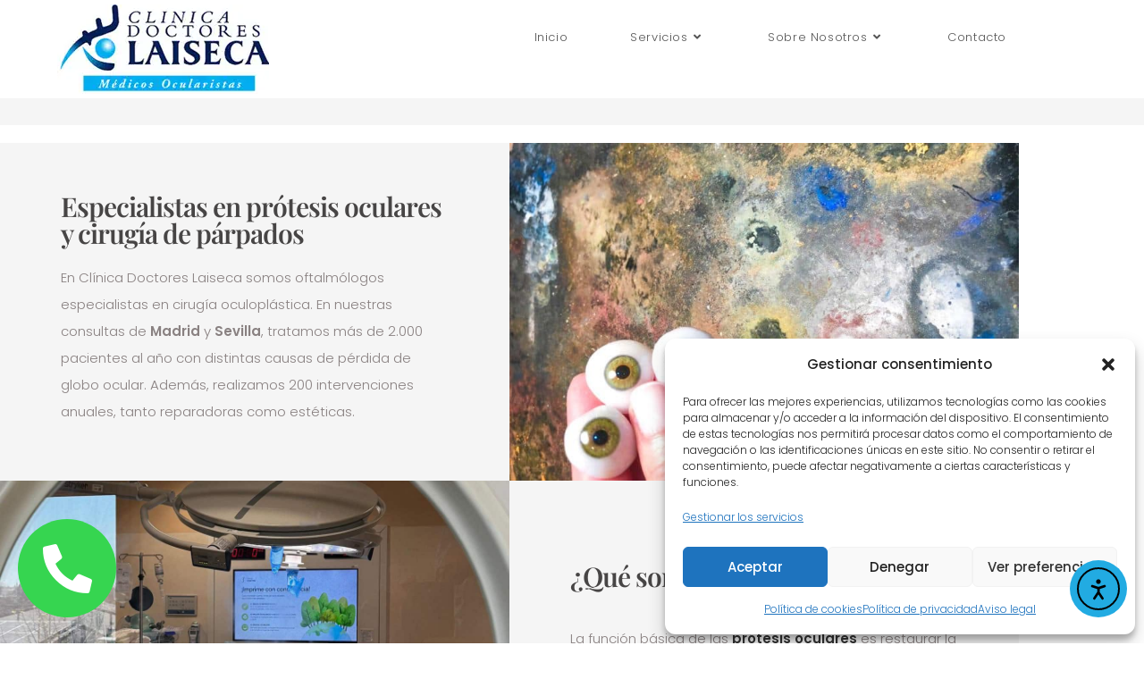

--- FILE ---
content_type: text/html; charset=UTF-8
request_url: https://www.protesislaiseca.com/
body_size: 26194
content:
<!DOCTYPE html>
<html class="html" lang="es">
<head>
	<meta charset="UTF-8">
	<link rel="profile" href="https://gmpg.org/xfn/11">

	<style id="jetpack-boost-critical-css">@media all{.ea11y-skip-to-content-link{clip:rect(1px,1px,1px,1px);align-items:center;background-color:#fff;border:1px solid #2563eb;border-radius:12px;clip-path:inset(50%);color:#0c0d0e;display:flex;gap:8px;height:1px;margin:-1px;overflow:hidden;padding:0;position:fixed;text-decoration:none;width:1px;word-wrap:normal!important}.fa{font-family:var(--fa-style-family,"Font Awesome 6 Free");font-weight:var(--fa-style,900)}.fa,.fas{-moz-osx-font-smoothing:grayscale;-webkit-font-smoothing:antialiased;display:var(--fa-display,inline-block);font-style:normal;font-variant:normal;line-height:1;text-rendering:auto}.fa:before,.fas:before{content:var(--fa)}.fas{font-family:"Font Awesome 6 Free"}.fa-bars{--fa:""}.fa-angle-right{--fa:""}.fa-phone-alt{--fa:""}.fa-angle-down{--fa:""}.fa-times{--fa:""}.fa-angle-up{--fa:""}@font-face{font-family:"Font Awesome 6 Free";font-style:normal;font-weight:400;font-display:block}@font-face{font-family:"Font Awesome 6 Free";font-style:normal;font-weight:900;font-display:block}.fas{font-weight:900}@font-face{font-family:"Font Awesome 5 Free";font-display:block;font-weight:900}@font-face{font-family:"Font Awesome 5 Free";font-display:block;font-weight:400}a,body,details,div,form,h1,h2,header,html,i,img,label,li,nav,p,section,span,strong,summary,ul{margin:0;padding:0;border:0;outline:0;font-size:100%;font:inherit;vertical-align:baseline;font-family:inherit;font-size:100%;font-style:inherit;font-weight:inherit}details,header,nav,section{display:block}html{font-size:62.5%;overflow-y:scroll;-webkit-text-size-adjust:100%;-ms-text-size-adjust:100%}*,:after,:before{-webkit-box-sizing:border-box;-moz-box-sizing:border-box;box-sizing:border-box}details,header,main,nav,section{display:block}a img{border:0}img{max-width:100%;height:auto}html{-ms-overflow-x:hidden;overflow-x:hidden}body{font-family:"Open Sans",sans-serif;font-size:14px;line-height:1.8;color:#4a4a4a;overflow-wrap:break-word;word-wrap:break-word}body{background-color:#fff}i{font-style:italic}.screen-reader-text{border:0;clip:rect(1px,1px,1px,1px);clip-path:inset(50%);height:1px;margin:-1px;font-size:14px!important;font-weight:400;overflow:hidden;padding:0;position:absolute!important;width:1px;word-wrap:normal!important}html{font-family:sans-serif;-ms-text-size-adjust:100%;-webkit-text-size-adjust:100%}body{margin:0}details,header,main,nav,section,summary{display:block}a{background-color:rgba(0,0,0,0)}strong{font-weight:600}img{border:0}svg:not(:root){overflow:hidden}button,input{color:inherit;font:inherit;margin:0}button{overflow:visible}button{text-transform:none}button{-webkit-appearance:button}input{line-height:normal}input[type=checkbox]{-webkit-box-sizing:border-box;-moz-box-sizing:border-box;box-sizing:border-box;padding:0}input[type=search]::-webkit-search-cancel-button{-webkit-appearance:none}.container{width:1200px;max-width:90%;margin:0 auto}#wrap{position:relative}#main{position:relative}@media only screen and (max-width:959px){.container{max-width:90%}}@media only screen and (max-width:767px){#wrap{width:100%!important}}img{max-width:100%;height:auto;vertical-align:middle}img[class*=attachment-]{height:auto}.clr:after{content:"";display:block;visibility:hidden;clear:both;zoom:1;height:0}a{color:#333}a{text-decoration:none}h1,h2{font-weight:600;margin:0 0 20px;color:#333;line-height:1.4}h1{font-size:23px}h2{font-size:20px}p{margin:0 0 20px}ul{margin:15px 0 15px 20px}li ul{margin:0 0 0 25px}form input[type=search]{display:inline-block;min-height:40px;width:100%;font-size:14px;line-height:1.8;padding:6px 12px;vertical-align:middle;background-color:rgba(0,0,0,0);color:#333;border:1px solid #ddd;-webkit-border-radius:3px;-moz-border-radius:3px;-ms-border-radius:3px;border-radius:3px}input[type=search]{-webkit-appearance:none}input[type=search]::-webkit-search-cancel-button,input[type=search]::-webkit-search-results-button{display:none}input[type=checkbox]{display:inline-block;background-color:#fff;border:1px solid #bbb;line-height:0;width:16px;min-width:16px;height:16px;margin:-3px 10px 0 0;outline:0;text-align:center;vertical-align:middle;clear:none;-webkit-appearance:none;-webkit-box-shadow:inset 0 1px 2px rgba(0,0,0,.1);-moz-box-shadow:inset 0 1px 2px rgba(0,0,0,.1);box-shadow:inset 0 1px 2px rgba(0,0,0,.1)}button[type=submit]{display:inline-block;font-family:inherit;background-color:#13aff0;color:#fff;font-size:12px;font-weight:600;text-transform:uppercase;margin:0;padding:14px 20px;border:0;text-align:center;letter-spacing:.1em;line-height:1}#site-header{position:relative;width:100%;background-color:#fff;border-bottom:1px solid #f1f1f1;z-index:100}.no-header-border #site-header{border-bottom:none}#site-header-inner{position:relative;height:100%}#site-logo{float:left;height:100%;display:table}#site-logo #site-logo-inner{display:table-cell;vertical-align:middle;height:74px}#site-logo #site-logo-inner a{background-color:rgba(0,0,0,0)!important}#site-logo #site-logo-inner a img{width:auto;vertical-align:middle}#site-logo #site-logo-inner picture{display:inline-block}@media only screen and (max-width:767px){#site-logo{margin-top:0!important;margin-bottom:0!important}}#site-navigation-wrap{float:right;position:relative;right:-15px}#site-navigation-wrap .dropdown-menu{list-style:none;margin:0;padding:0}#site-navigation-wrap .dropdown-menu>li{float:left;position:relative}#site-navigation-wrap .dropdown-menu>li>a{display:block;font-size:13px;line-height:74px;color:#555;padding:0 15px;letter-spacing:.6px}#site-navigation-wrap .dropdown-menu>li>a.site-search-toggle{letter-spacing:0}#site-navigation-wrap .dropdown-menu>li>a .nav-arrow{padding-left:6px;line-height:1}.sf-menu,.sf-menu *{margin:0;padding:0;list-style:none}.sf-menu li.menu-item{position:relative;white-space:nowrap;white-space:normal}.sf-menu ul.sub-menu{position:absolute;visibility:hidden;top:100%;left:0;z-index:9999}.sf-menu>li{float:left}.sf-menu a.menu-link{display:block;position:relative;zoom:1}.sf-menu ul.sub-menu ul{top:0;left:100%;visibility:visible}.dropdown-menu,.dropdown-menu *{margin:0;padding:0;list-style:none}.dropdown-menu .sub-menu{display:none;position:absolute;top:100%;left:0;background-color:#fff;border-top:3px solid #13aff0;min-width:180px;line-height:1;text-align:left;z-index:999;-webkit-box-shadow:0 2px 6px rgba(0,0,0,.1);-moz-box-shadow:0 2px 6px rgba(0,0,0,.1);box-shadow:0 2px 6px rgba(0,0,0,.1)}.dropdown-menu li .sub-menu li.menu-item{display:block;float:none}.dropdown-menu ul .sub-menu{top:0;left:100%;margin-top:-3px}.dropdown-menu ul li.menu-item{display:block;border-bottom:1px solid #f1f1f1}.dropdown-menu ul li.menu-item:last-child{border-bottom:0}.dropdown-menu ul li a.menu-link{display:block;position:relative;float:none;font-size:12px;font-weight:400;line-height:1.2em;letter-spacing:.6px;padding:12px 15px;text-transform:capitalize}.dropdown-menu ul li a.menu-link .nav-arrow{position:absolute;top:50%;right:15px;margin-top:-6.5px;padding:0}.dropdown-menu ul li a.menu-link i{position:relative;width:20px;text-align:center;margin-right:3px}.dropdown-menu li a.menu-link i{padding-right:5px}.oceanwp-mobile-menu-icon{display:none;position:relative}.oceanwp-mobile-menu-icon.mobile-right{float:right}.oceanwp-mobile-menu-icon a{font-size:13px;line-height:74px;color:#555;padding-left:15px;letter-spacing:.6px}.oceanwp-mobile-menu-icon a:first-child{padding-left:0}.oceanwp-mobile-menu-icon a.mobile-menu .oceanwp-close-text,.oceanwp-mobile-menu-icon a.mobile-menu .oceanwp-text{padding-left:6px}.oceanwp-mobile-menu-icon a.mobile-menu .oceanwp-close-text{display:none}#searchform-dropdown{position:absolute;right:0;background-color:#fff;border-top:3px solid #13aff0;top:100%;padding:15px;width:260px;-webkit-box-shadow:0 2px 7px rgba(0,0,0,.1);-moz-box-shadow:0 2px 7px rgba(0,0,0,.1);box-shadow:0 2px 7px rgba(0,0,0,.1);visibility:hidden;-moz-opacity:0;-webkit-opacity:0;opacity:0;z-index:10000}#searchform-dropdown input{display:block;background-color:rgba(0,0,0,0);-webkit-border-radius:0;-moz-border-radius:0;-ms-border-radius:0;border-radius:0;margin:0}.page-header{position:relative;background-color:#f5f5f5;padding:34px 0}.page-header .container{position:relative}body.home .page-header-inner{text-align:center}.page-header-title{display:block;font-size:24px;line-height:1.4em;font-weight:400;margin:0;color:#333}@media only screen and (max-width:767px){.page-header{background-attachment:initial!important}}#scroll-top{display:none;opacity:0;position:fixed;right:20px;bottom:20px;width:40px;height:40px;line-height:40px;background-color:rgba(0,0,0,.4);color:#fff;font-size:18px;-webkit-border-radius:2px;-moz-border-radius:2px;-ms-border-radius:2px;border-radius:2px;text-align:center;z-index:100;-webkit-box-sizing:content-box;-moz-box-sizing:content-box;box-sizing:content-box}@media only screen and (max-width:480px){#scroll-top{right:10px;bottom:10px;width:26px;height:26px;line-height:24px;font-size:14px}}#sidr-close{display:none}#mobile-menu-search{display:none}@media only screen and (max-width:959px){body.default-breakpoint #site-navigation-wrap{display:none}body.default-breakpoint .oceanwp-mobile-menu-icon{display:block}}.screen-reader-text{height:1px;margin:-1px;overflow:hidden;padding:0;position:absolute;top:-10000em;width:1px;clip:rect(0,0,0,0);border:0}.elementor *,.elementor :after,.elementor :before{box-sizing:border-box}.elementor a{box-shadow:none;text-decoration:none}.elementor img{border:none;border-radius:0;box-shadow:none;height:auto;max-width:100%}.elementor .elementor-background-overlay{inset:0;position:absolute}.elementor-widget-wrap>.elementor-element.elementor-fixed{position:fixed}.elementor-widget-wrap .elementor-element.elementor-widget__width-auto{max-width:100%}.elementor-element{--flex-direction:initial;--flex-wrap:initial;--justify-content:initial;--align-items:initial;--align-content:initial;--flex-basis:initial;--flex-grow:initial;--flex-shrink:initial;--order:initial;--align-self:initial;align-self:var(--align-self);flex-basis:var(--flex-basis);flex-grow:var(--flex-grow);flex-shrink:var(--flex-shrink);order:var(--order)}.elementor-element.elementor-fixed{z-index:1}.elementor-element:where(.e-con-full,.elementor-widget){align-content:var(--align-content);align-items:var(--align-items);flex-direction:var(--flex-direction);flex-wrap:var(--flex-wrap);gap:var(--row-gap) var(--column-gap);justify-content:var(--justify-content)}.elementor-section{position:relative}.elementor-section .elementor-container{display:flex;margin-left:auto;margin-right:auto;position:relative}@media (max-width:1024px){.elementor-section .elementor-container{flex-wrap:wrap}}.elementor-section.elementor-section-boxed>.elementor-container{max-width:1140px}.elementor-widget-wrap{align-content:flex-start;flex-wrap:wrap;position:relative;width:100%}.elementor:not(.elementor-bc-flex-widget) .elementor-widget-wrap{display:flex}.elementor-widget-wrap>.elementor-element{width:100%}.elementor-widget{position:relative}.elementor-widget:not(:last-child){margin-bottom:var(--kit-widget-spacing,20px)}.elementor-column{display:flex;min-height:1px;position:relative}.elementor-column-gap-default>.elementor-column>.elementor-element-populated{padding:10px}@media (min-width:768px){.elementor-column.elementor-col-50{width:50%}.elementor-column.elementor-col-100{width:100%}}@media (max-width:767px){.elementor-column{width:100%}}@media (prefers-reduced-motion:no-preference){html{scroll-behavior:smooth}}.elementor-heading-title{line-height:1;margin:0;padding:0}.elementor-view-stacked .elementor-icon{background-color:#69727d;color:#fff;padding:.5em;fill:#fff}.elementor-icon{color:#69727d;display:inline-block;font-size:50px;line-height:1;text-align:center}.elementor-icon i{display:block;height:1em;position:relative;width:1em}.elementor-icon i:before{left:50%;position:absolute;transform:translateX(-50%)}.elementor-shape-circle .elementor-icon{border-radius:50%}@media (max-width:767px){.elementor .elementor-hidden-phone{display:none}}@media (min-width:768px) and (max-width:1024px){.elementor .elementor-hidden-tablet{display:none}}.elementor-section.elementor-section-boxed>.elementor-container{max-width:1080px}@media (max-width:1024px){.elementor-section.elementor-section-boxed>.elementor-container{max-width:1024px}}@media (max-width:767px){.elementor-section.elementor-section-boxed>.elementor-container{max-width:767px}}.elementor-widget-heading .elementor-heading-title.elementor-size-large{font-size:29px}.elementor-widget-image{text-align:center}.elementor-widget-image img{display:inline-block;vertical-align:middle}.elementor-57 .elementor-element.elementor-element-530c4fd>.elementor-container>.elementor-column>.elementor-widget-wrap{align-content:center;align-items:center}.elementor-57 .elementor-element.elementor-element-530c4fd:not(.elementor-motion-effects-element-type-background){background-color:#fff}.elementor-57 .elementor-element.elementor-element-530c4fd>.elementor-container{max-width:1140px}.elementor-57 .elementor-element.elementor-element-530c4fd{margin-top:20px;margin-bottom:0;padding:0}.elementor-57 .elementor-element.elementor-element-4a1508e:not(.elementor-motion-effects-element-type-background)>.elementor-widget-wrap{background-color:#f5f5f5}.elementor-57 .elementor-element.elementor-element-4a1508e>.elementor-widget-wrap>.elementor-widget:not(.elementor-widget__width-auto):not(.elementor-widget__width-initial):not(:last-child):not(.elementor-absolute){margin-bottom:0}.elementor-57 .elementor-element.elementor-element-4a1508e>.elementor-element-populated{margin:0;padding:0 12% 0 12%}.elementor-57 .elementor-element.elementor-element-623b1f5>.elementor-widget-container{padding:15px 0 20px 0}.elementor-57 .elementor-element.elementor-element-623b1f5{text-align:left}.elementor-57 .elementor-element.elementor-element-623b1f5 .elementor-heading-title{font-family:"Playfair Display",Sans-serif;font-size:30px;letter-spacing:-1px;color:#474545}.elementor-57 .elementor-element.elementor-element-a0edac8>.elementor-widget-container{padding:0}.elementor-57 .elementor-element.elementor-element-a0edac8{text-align:left;font-family:Poppins,Sans-serif;font-size:15px;line-height:2em;color:#898181}.elementor-57 .elementor-element.elementor-element-6f6a62d{text-align:center}.elementor-57 .elementor-element.elementor-element-6f6a62d img{max-width:100%;opacity:1}.elementor-57 .elementor-element.elementor-element-25802fd3>.elementor-background-overlay{background-color:rgb(0 0 0/.62);opacity:.8}.elementor-57 .elementor-element.elementor-element-25802fd3>.elementor-container{max-width:1140px}.elementor-57 .elementor-element.elementor-element-25802fd3{padding:200px 0 160px 0}.elementor-57 .elementor-element.elementor-element-71a6729a>.elementor-element-populated{padding:0}.elementor-57 .elementor-element.elementor-element-76368b3c .elementor-heading-title{font-family:Poppins,Sans-serif;font-size:55px;line-height:1.1em;letter-spacing:-1.4px;color:#fff}.elementor-57 .elementor-element.elementor-element-257cc621>.elementor-widget-container{padding:10px 0 10px 0}.elementor-57 .elementor-element.elementor-element-257cc621{font-family:Poppins,Sans-serif;font-size:20px;font-weight:300;line-height:1.9em;color:#fff}.elementor-57 .elementor-element.elementor-element-32ee62d{width:auto;max-width:auto;bottom:20px}body:not(.rtl) .elementor-57 .elementor-element.elementor-element-32ee62d{left:20px}.elementor-57 .elementor-element.elementor-element-32ee62d .elementor-icon-wrapper{text-align:center}.elementor-57 .elementor-element.elementor-element-32ee62d.elementor-view-stacked .elementor-icon{background-color:#36d550}.elementor-57 .elementor-element.elementor-element-32ee62d .elementor-icon{font-size:55px}@media (max-width:1024px){.elementor-57 .elementor-element.elementor-element-530c4fd{padding:0}.elementor-57 .elementor-element.elementor-element-623b1f5 .elementor-heading-title{font-size:25px}.elementor-57 .elementor-element.elementor-element-a0edac8{font-size:13px}.elementor-57 .elementor-element.elementor-element-6f6a62d{text-align:center}.elementor-57 .elementor-element.elementor-element-25802fd3{padding:90px 30px 90px 30px}.elementor-57 .elementor-element.elementor-element-71a6729a>.elementor-element-populated{padding:0 0 0 30px}.elementor-57 .elementor-element.elementor-element-76368b3c .elementor-heading-title{font-size:37px}.elementor-57 .elementor-element.elementor-element-32ee62d{bottom:20px}.elementor-57 .elementor-element.elementor-element-32ee62d .elementor-icon{font-size:40px}}@media (max-width:767px){.elementor-57 .elementor-element.elementor-element-530c4fd{padding:0}.elementor-57 .elementor-element.elementor-element-4a1508e>.elementor-element-populated{padding:30px 30px 30px 30px}.elementor-57 .elementor-element.elementor-element-a0edac8{text-align:left;font-size:14px;letter-spacing:0}.elementor-57 .elementor-element.elementor-element-6f6a62d{text-align:center}.elementor-57 .elementor-element.elementor-element-25802fd3{padding:30px 0 30px 0}.elementor-57 .elementor-element.elementor-element-71a6729a>.elementor-element-populated{padding:30px 30px 30px 30px}body:not(.rtl) .elementor-57 .elementor-element.elementor-element-32ee62d{left:10px}.elementor-57 .elementor-element.elementor-element-32ee62d{bottom:0}.elementor-57 .elementor-element.elementor-element-32ee62d .elementor-icon{font-size:26px}}@font-face{font-family:"Playfair Display";font-style:italic;font-weight:400;unicode-range:U+0301,U+0400-045F,U+0490-0491,U+04B0-04B1,U+2116}@font-face{font-family:"Playfair Display";font-style:italic;font-weight:400;unicode-range:U+0102-0103,U+0110-0111,U+0128-0129,U+0168-0169,U+01A0-01A1,U+01AF-01B0,U+0300-0301,U+0303-0304,U+0308-0309,U+0323,U+0329,U+1EA0-1EF9,U+20AB}@font-face{font-family:"Playfair Display";font-style:italic;font-weight:400;unicode-range:U+0100-02BA,U+02BD-02C5,U+02C7-02CC,U+02CE-02D7,U+02DD-02FF,U+0304,U+0308,U+0329,U+1D00-1DBF,U+1E00-1E9F,U+1EF2-1EFF,U+2020,U+20A0-20AB,U+20AD-20C0,U+2113,U+2C60-2C7F,U+A720-A7FF}@font-face{font-family:"Playfair Display";font-style:italic;font-weight:400;unicode-range:U+0000-00FF,U+0131,U+0152-0153,U+02BB-02BC,U+02C6,U+02DA,U+02DC,U+0304,U+0308,U+0329,U+2000-206F,U+20AC,U+2122,U+2191,U+2193,U+2212,U+2215,U+FEFF,U+FFFD}@font-face{font-family:"Playfair Display";font-style:italic;font-weight:500;unicode-range:U+0301,U+0400-045F,U+0490-0491,U+04B0-04B1,U+2116}@font-face{font-family:"Playfair Display";font-style:italic;font-weight:500;unicode-range:U+0102-0103,U+0110-0111,U+0128-0129,U+0168-0169,U+01A0-01A1,U+01AF-01B0,U+0300-0301,U+0303-0304,U+0308-0309,U+0323,U+0329,U+1EA0-1EF9,U+20AB}@font-face{font-family:"Playfair Display";font-style:italic;font-weight:500;unicode-range:U+0100-02BA,U+02BD-02C5,U+02C7-02CC,U+02CE-02D7,U+02DD-02FF,U+0304,U+0308,U+0329,U+1D00-1DBF,U+1E00-1E9F,U+1EF2-1EFF,U+2020,U+20A0-20AB,U+20AD-20C0,U+2113,U+2C60-2C7F,U+A720-A7FF}@font-face{font-family:"Playfair Display";font-style:italic;font-weight:500;unicode-range:U+0000-00FF,U+0131,U+0152-0153,U+02BB-02BC,U+02C6,U+02DA,U+02DC,U+0304,U+0308,U+0329,U+2000-206F,U+20AC,U+2122,U+2191,U+2193,U+2212,U+2215,U+FEFF,U+FFFD}@font-face{font-family:"Playfair Display";font-style:italic;font-weight:600;unicode-range:U+0301,U+0400-045F,U+0490-0491,U+04B0-04B1,U+2116}@font-face{font-family:"Playfair Display";font-style:italic;font-weight:600;unicode-range:U+0102-0103,U+0110-0111,U+0128-0129,U+0168-0169,U+01A0-01A1,U+01AF-01B0,U+0300-0301,U+0303-0304,U+0308-0309,U+0323,U+0329,U+1EA0-1EF9,U+20AB}@font-face{font-family:"Playfair Display";font-style:italic;font-weight:600;unicode-range:U+0100-02BA,U+02BD-02C5,U+02C7-02CC,U+02CE-02D7,U+02DD-02FF,U+0304,U+0308,U+0329,U+1D00-1DBF,U+1E00-1E9F,U+1EF2-1EFF,U+2020,U+20A0-20AB,U+20AD-20C0,U+2113,U+2C60-2C7F,U+A720-A7FF}@font-face{font-family:"Playfair Display";font-style:italic;font-weight:600;unicode-range:U+0000-00FF,U+0131,U+0152-0153,U+02BB-02BC,U+02C6,U+02DA,U+02DC,U+0304,U+0308,U+0329,U+2000-206F,U+20AC,U+2122,U+2191,U+2193,U+2212,U+2215,U+FEFF,U+FFFD}@font-face{font-family:"Playfair Display";font-style:italic;font-weight:700;unicode-range:U+0301,U+0400-045F,U+0490-0491,U+04B0-04B1,U+2116}@font-face{font-family:"Playfair Display";font-style:italic;font-weight:700;unicode-range:U+0102-0103,U+0110-0111,U+0128-0129,U+0168-0169,U+01A0-01A1,U+01AF-01B0,U+0300-0301,U+0303-0304,U+0308-0309,U+0323,U+0329,U+1EA0-1EF9,U+20AB}@font-face{font-family:"Playfair Display";font-style:italic;font-weight:700;unicode-range:U+0100-02BA,U+02BD-02C5,U+02C7-02CC,U+02CE-02D7,U+02DD-02FF,U+0304,U+0308,U+0329,U+1D00-1DBF,U+1E00-1E9F,U+1EF2-1EFF,U+2020,U+20A0-20AB,U+20AD-20C0,U+2113,U+2C60-2C7F,U+A720-A7FF}@font-face{font-family:"Playfair Display";font-style:italic;font-weight:700;unicode-range:U+0000-00FF,U+0131,U+0152-0153,U+02BB-02BC,U+02C6,U+02DA,U+02DC,U+0304,U+0308,U+0329,U+2000-206F,U+20AC,U+2122,U+2191,U+2193,U+2212,U+2215,U+FEFF,U+FFFD}@font-face{font-family:"Playfair Display";font-style:italic;font-weight:800;unicode-range:U+0301,U+0400-045F,U+0490-0491,U+04B0-04B1,U+2116}@font-face{font-family:"Playfair Display";font-style:italic;font-weight:800;unicode-range:U+0102-0103,U+0110-0111,U+0128-0129,U+0168-0169,U+01A0-01A1,U+01AF-01B0,U+0300-0301,U+0303-0304,U+0308-0309,U+0323,U+0329,U+1EA0-1EF9,U+20AB}@font-face{font-family:"Playfair Display";font-style:italic;font-weight:800;unicode-range:U+0100-02BA,U+02BD-02C5,U+02C7-02CC,U+02CE-02D7,U+02DD-02FF,U+0304,U+0308,U+0329,U+1D00-1DBF,U+1E00-1E9F,U+1EF2-1EFF,U+2020,U+20A0-20AB,U+20AD-20C0,U+2113,U+2C60-2C7F,U+A720-A7FF}@font-face{font-family:"Playfair Display";font-style:italic;font-weight:800;unicode-range:U+0000-00FF,U+0131,U+0152-0153,U+02BB-02BC,U+02C6,U+02DA,U+02DC,U+0304,U+0308,U+0329,U+2000-206F,U+20AC,U+2122,U+2191,U+2193,U+2212,U+2215,U+FEFF,U+FFFD}@font-face{font-family:"Playfair Display";font-style:italic;font-weight:900;unicode-range:U+0301,U+0400-045F,U+0490-0491,U+04B0-04B1,U+2116}@font-face{font-family:"Playfair Display";font-style:italic;font-weight:900;unicode-range:U+0102-0103,U+0110-0111,U+0128-0129,U+0168-0169,U+01A0-01A1,U+01AF-01B0,U+0300-0301,U+0303-0304,U+0308-0309,U+0323,U+0329,U+1EA0-1EF9,U+20AB}@font-face{font-family:"Playfair Display";font-style:italic;font-weight:900;unicode-range:U+0100-02BA,U+02BD-02C5,U+02C7-02CC,U+02CE-02D7,U+02DD-02FF,U+0304,U+0308,U+0329,U+1D00-1DBF,U+1E00-1E9F,U+1EF2-1EFF,U+2020,U+20A0-20AB,U+20AD-20C0,U+2113,U+2C60-2C7F,U+A720-A7FF}@font-face{font-family:"Playfair Display";font-style:italic;font-weight:900;unicode-range:U+0000-00FF,U+0131,U+0152-0153,U+02BB-02BC,U+02C6,U+02DA,U+02DC,U+0304,U+0308,U+0329,U+2000-206F,U+20AC,U+2122,U+2191,U+2193,U+2212,U+2215,U+FEFF,U+FFFD}@font-face{font-family:"Playfair Display";font-style:normal;font-weight:400;unicode-range:U+0301,U+0400-045F,U+0490-0491,U+04B0-04B1,U+2116}@font-face{font-family:"Playfair Display";font-style:normal;font-weight:400;unicode-range:U+0102-0103,U+0110-0111,U+0128-0129,U+0168-0169,U+01A0-01A1,U+01AF-01B0,U+0300-0301,U+0303-0304,U+0308-0309,U+0323,U+0329,U+1EA0-1EF9,U+20AB}@font-face{font-family:"Playfair Display";font-style:normal;font-weight:400;unicode-range:U+0100-02BA,U+02BD-02C5,U+02C7-02CC,U+02CE-02D7,U+02DD-02FF,U+0304,U+0308,U+0329,U+1D00-1DBF,U+1E00-1E9F,U+1EF2-1EFF,U+2020,U+20A0-20AB,U+20AD-20C0,U+2113,U+2C60-2C7F,U+A720-A7FF}@font-face{font-family:"Playfair Display";font-style:normal;font-weight:400;unicode-range:U+0000-00FF,U+0131,U+0152-0153,U+02BB-02BC,U+02C6,U+02DA,U+02DC,U+0304,U+0308,U+0329,U+2000-206F,U+20AC,U+2122,U+2191,U+2193,U+2212,U+2215,U+FEFF,U+FFFD}@font-face{font-family:"Playfair Display";font-style:normal;font-weight:500;unicode-range:U+0301,U+0400-045F,U+0490-0491,U+04B0-04B1,U+2116}@font-face{font-family:"Playfair Display";font-style:normal;font-weight:500;unicode-range:U+0102-0103,U+0110-0111,U+0128-0129,U+0168-0169,U+01A0-01A1,U+01AF-01B0,U+0300-0301,U+0303-0304,U+0308-0309,U+0323,U+0329,U+1EA0-1EF9,U+20AB}@font-face{font-family:"Playfair Display";font-style:normal;font-weight:500;unicode-range:U+0100-02BA,U+02BD-02C5,U+02C7-02CC,U+02CE-02D7,U+02DD-02FF,U+0304,U+0308,U+0329,U+1D00-1DBF,U+1E00-1E9F,U+1EF2-1EFF,U+2020,U+20A0-20AB,U+20AD-20C0,U+2113,U+2C60-2C7F,U+A720-A7FF}@font-face{font-family:"Playfair Display";font-style:normal;font-weight:500;unicode-range:U+0000-00FF,U+0131,U+0152-0153,U+02BB-02BC,U+02C6,U+02DA,U+02DC,U+0304,U+0308,U+0329,U+2000-206F,U+20AC,U+2122,U+2191,U+2193,U+2212,U+2215,U+FEFF,U+FFFD}@font-face{font-family:"Playfair Display";font-style:normal;font-weight:600;unicode-range:U+0301,U+0400-045F,U+0490-0491,U+04B0-04B1,U+2116}@font-face{font-family:"Playfair Display";font-style:normal;font-weight:600;unicode-range:U+0102-0103,U+0110-0111,U+0128-0129,U+0168-0169,U+01A0-01A1,U+01AF-01B0,U+0300-0301,U+0303-0304,U+0308-0309,U+0323,U+0329,U+1EA0-1EF9,U+20AB}@font-face{font-family:"Playfair Display";font-style:normal;font-weight:600;unicode-range:U+0100-02BA,U+02BD-02C5,U+02C7-02CC,U+02CE-02D7,U+02DD-02FF,U+0304,U+0308,U+0329,U+1D00-1DBF,U+1E00-1E9F,U+1EF2-1EFF,U+2020,U+20A0-20AB,U+20AD-20C0,U+2113,U+2C60-2C7F,U+A720-A7FF}@font-face{font-family:"Playfair Display";font-style:normal;font-weight:600;unicode-range:U+0000-00FF,U+0131,U+0152-0153,U+02BB-02BC,U+02C6,U+02DA,U+02DC,U+0304,U+0308,U+0329,U+2000-206F,U+20AC,U+2122,U+2191,U+2193,U+2212,U+2215,U+FEFF,U+FFFD}@font-face{font-family:"Playfair Display";font-style:normal;font-weight:700;unicode-range:U+0301,U+0400-045F,U+0490-0491,U+04B0-04B1,U+2116}@font-face{font-family:"Playfair Display";font-style:normal;font-weight:700;unicode-range:U+0102-0103,U+0110-0111,U+0128-0129,U+0168-0169,U+01A0-01A1,U+01AF-01B0,U+0300-0301,U+0303-0304,U+0308-0309,U+0323,U+0329,U+1EA0-1EF9,U+20AB}@font-face{font-family:"Playfair Display";font-style:normal;font-weight:700;unicode-range:U+0100-02BA,U+02BD-02C5,U+02C7-02CC,U+02CE-02D7,U+02DD-02FF,U+0304,U+0308,U+0329,U+1D00-1DBF,U+1E00-1E9F,U+1EF2-1EFF,U+2020,U+20A0-20AB,U+20AD-20C0,U+2113,U+2C60-2C7F,U+A720-A7FF}@font-face{font-family:"Playfair Display";font-style:normal;font-weight:700;unicode-range:U+0000-00FF,U+0131,U+0152-0153,U+02BB-02BC,U+02C6,U+02DA,U+02DC,U+0304,U+0308,U+0329,U+2000-206F,U+20AC,U+2122,U+2191,U+2193,U+2212,U+2215,U+FEFF,U+FFFD}@font-face{font-family:"Playfair Display";font-style:normal;font-weight:800;unicode-range:U+0301,U+0400-045F,U+0490-0491,U+04B0-04B1,U+2116}@font-face{font-family:"Playfair Display";font-style:normal;font-weight:800;unicode-range:U+0102-0103,U+0110-0111,U+0128-0129,U+0168-0169,U+01A0-01A1,U+01AF-01B0,U+0300-0301,U+0303-0304,U+0308-0309,U+0323,U+0329,U+1EA0-1EF9,U+20AB}@font-face{font-family:"Playfair Display";font-style:normal;font-weight:800;unicode-range:U+0100-02BA,U+02BD-02C5,U+02C7-02CC,U+02CE-02D7,U+02DD-02FF,U+0304,U+0308,U+0329,U+1D00-1DBF,U+1E00-1E9F,U+1EF2-1EFF,U+2020,U+20A0-20AB,U+20AD-20C0,U+2113,U+2C60-2C7F,U+A720-A7FF}@font-face{font-family:"Playfair Display";font-style:normal;font-weight:800;unicode-range:U+0000-00FF,U+0131,U+0152-0153,U+02BB-02BC,U+02C6,U+02DA,U+02DC,U+0304,U+0308,U+0329,U+2000-206F,U+20AC,U+2122,U+2191,U+2193,U+2212,U+2215,U+FEFF,U+FFFD}@font-face{font-family:"Playfair Display";font-style:normal;font-weight:900;unicode-range:U+0301,U+0400-045F,U+0490-0491,U+04B0-04B1,U+2116}@font-face{font-family:"Playfair Display";font-style:normal;font-weight:900;unicode-range:U+0102-0103,U+0110-0111,U+0128-0129,U+0168-0169,U+01A0-01A1,U+01AF-01B0,U+0300-0301,U+0303-0304,U+0308-0309,U+0323,U+0329,U+1EA0-1EF9,U+20AB}@font-face{font-family:"Playfair Display";font-style:normal;font-weight:900;unicode-range:U+0100-02BA,U+02BD-02C5,U+02C7-02CC,U+02CE-02D7,U+02DD-02FF,U+0304,U+0308,U+0329,U+1D00-1DBF,U+1E00-1E9F,U+1EF2-1EFF,U+2020,U+20A0-20AB,U+20AD-20C0,U+2113,U+2C60-2C7F,U+A720-A7FF}@font-face{font-family:"Playfair Display";font-style:normal;font-weight:900;unicode-range:U+0000-00FF,U+0131,U+0152-0153,U+02BB-02BC,U+02C6,U+02DA,U+02DC,U+0304,U+0308,U+0329,U+2000-206F,U+20AC,U+2122,U+2191,U+2193,U+2212,U+2215,U+FEFF,U+FFFD}@font-face{font-family:Poppins;font-style:italic;font-weight:100;unicode-range:U+0100-02BA,U+02BD-02C5,U+02C7-02CC,U+02CE-02D7,U+02DD-02FF,U+0304,U+0308,U+0329,U+1D00-1DBF,U+1E00-1E9F,U+1EF2-1EFF,U+2020,U+20A0-20AB,U+20AD-20C0,U+2113,U+2C60-2C7F,U+A720-A7FF}@font-face{font-family:Poppins;font-style:italic;font-weight:100;unicode-range:U+0000-00FF,U+0131,U+0152-0153,U+02BB-02BC,U+02C6,U+02DA,U+02DC,U+0304,U+0308,U+0329,U+2000-206F,U+20AC,U+2122,U+2191,U+2193,U+2212,U+2215,U+FEFF,U+FFFD}@font-face{font-family:Poppins;font-style:italic;font-weight:200;unicode-range:U+0100-02BA,U+02BD-02C5,U+02C7-02CC,U+02CE-02D7,U+02DD-02FF,U+0304,U+0308,U+0329,U+1D00-1DBF,U+1E00-1E9F,U+1EF2-1EFF,U+2020,U+20A0-20AB,U+20AD-20C0,U+2113,U+2C60-2C7F,U+A720-A7FF}@font-face{font-family:Poppins;font-style:italic;font-weight:200;unicode-range:U+0000-00FF,U+0131,U+0152-0153,U+02BB-02BC,U+02C6,U+02DA,U+02DC,U+0304,U+0308,U+0329,U+2000-206F,U+20AC,U+2122,U+2191,U+2193,U+2212,U+2215,U+FEFF,U+FFFD}@font-face{font-family:Poppins;font-style:italic;font-weight:300;unicode-range:U+0100-02BA,U+02BD-02C5,U+02C7-02CC,U+02CE-02D7,U+02DD-02FF,U+0304,U+0308,U+0329,U+1D00-1DBF,U+1E00-1E9F,U+1EF2-1EFF,U+2020,U+20A0-20AB,U+20AD-20C0,U+2113,U+2C60-2C7F,U+A720-A7FF}@font-face{font-family:Poppins;font-style:italic;font-weight:300;unicode-range:U+0000-00FF,U+0131,U+0152-0153,U+02BB-02BC,U+02C6,U+02DA,U+02DC,U+0304,U+0308,U+0329,U+2000-206F,U+20AC,U+2122,U+2191,U+2193,U+2212,U+2215,U+FEFF,U+FFFD}@font-face{font-family:Poppins;font-style:italic;font-weight:400;unicode-range:U+0100-02BA,U+02BD-02C5,U+02C7-02CC,U+02CE-02D7,U+02DD-02FF,U+0304,U+0308,U+0329,U+1D00-1DBF,U+1E00-1E9F,U+1EF2-1EFF,U+2020,U+20A0-20AB,U+20AD-20C0,U+2113,U+2C60-2C7F,U+A720-A7FF}@font-face{font-family:Poppins;font-style:italic;font-weight:400;unicode-range:U+0000-00FF,U+0131,U+0152-0153,U+02BB-02BC,U+02C6,U+02DA,U+02DC,U+0304,U+0308,U+0329,U+2000-206F,U+20AC,U+2122,U+2191,U+2193,U+2212,U+2215,U+FEFF,U+FFFD}@font-face{font-family:Poppins;font-style:italic;font-weight:500;unicode-range:U+0100-02BA,U+02BD-02C5,U+02C7-02CC,U+02CE-02D7,U+02DD-02FF,U+0304,U+0308,U+0329,U+1D00-1DBF,U+1E00-1E9F,U+1EF2-1EFF,U+2020,U+20A0-20AB,U+20AD-20C0,U+2113,U+2C60-2C7F,U+A720-A7FF}@font-face{font-family:Poppins;font-style:italic;font-weight:500;unicode-range:U+0000-00FF,U+0131,U+0152-0153,U+02BB-02BC,U+02C6,U+02DA,U+02DC,U+0304,U+0308,U+0329,U+2000-206F,U+20AC,U+2122,U+2191,U+2193,U+2212,U+2215,U+FEFF,U+FFFD}@font-face{font-family:Poppins;font-style:italic;font-weight:600;unicode-range:U+0100-02BA,U+02BD-02C5,U+02C7-02CC,U+02CE-02D7,U+02DD-02FF,U+0304,U+0308,U+0329,U+1D00-1DBF,U+1E00-1E9F,U+1EF2-1EFF,U+2020,U+20A0-20AB,U+20AD-20C0,U+2113,U+2C60-2C7F,U+A720-A7FF}@font-face{font-family:Poppins;font-style:italic;font-weight:600;unicode-range:U+0000-00FF,U+0131,U+0152-0153,U+02BB-02BC,U+02C6,U+02DA,U+02DC,U+0304,U+0308,U+0329,U+2000-206F,U+20AC,U+2122,U+2191,U+2193,U+2212,U+2215,U+FEFF,U+FFFD}@font-face{font-family:Poppins;font-style:italic;font-weight:700;unicode-range:U+0100-02BA,U+02BD-02C5,U+02C7-02CC,U+02CE-02D7,U+02DD-02FF,U+0304,U+0308,U+0329,U+1D00-1DBF,U+1E00-1E9F,U+1EF2-1EFF,U+2020,U+20A0-20AB,U+20AD-20C0,U+2113,U+2C60-2C7F,U+A720-A7FF}@font-face{font-family:Poppins;font-style:italic;font-weight:700;unicode-range:U+0000-00FF,U+0131,U+0152-0153,U+02BB-02BC,U+02C6,U+02DA,U+02DC,U+0304,U+0308,U+0329,U+2000-206F,U+20AC,U+2122,U+2191,U+2193,U+2212,U+2215,U+FEFF,U+FFFD}@font-face{font-family:Poppins;font-style:italic;font-weight:800;unicode-range:U+0100-02BA,U+02BD-02C5,U+02C7-02CC,U+02CE-02D7,U+02DD-02FF,U+0304,U+0308,U+0329,U+1D00-1DBF,U+1E00-1E9F,U+1EF2-1EFF,U+2020,U+20A0-20AB,U+20AD-20C0,U+2113,U+2C60-2C7F,U+A720-A7FF}@font-face{font-family:Poppins;font-style:italic;font-weight:800;unicode-range:U+0000-00FF,U+0131,U+0152-0153,U+02BB-02BC,U+02C6,U+02DA,U+02DC,U+0304,U+0308,U+0329,U+2000-206F,U+20AC,U+2122,U+2191,U+2193,U+2212,U+2215,U+FEFF,U+FFFD}@font-face{font-family:Poppins;font-style:italic;font-weight:900;unicode-range:U+0100-02BA,U+02BD-02C5,U+02C7-02CC,U+02CE-02D7,U+02DD-02FF,U+0304,U+0308,U+0329,U+1D00-1DBF,U+1E00-1E9F,U+1EF2-1EFF,U+2020,U+20A0-20AB,U+20AD-20C0,U+2113,U+2C60-2C7F,U+A720-A7FF}@font-face{font-family:Poppins;font-style:italic;font-weight:900;unicode-range:U+0000-00FF,U+0131,U+0152-0153,U+02BB-02BC,U+02C6,U+02DA,U+02DC,U+0304,U+0308,U+0329,U+2000-206F,U+20AC,U+2122,U+2191,U+2193,U+2212,U+2215,U+FEFF,U+FFFD}@font-face{font-family:Poppins;font-style:normal;font-weight:100;unicode-range:U+0100-02BA,U+02BD-02C5,U+02C7-02CC,U+02CE-02D7,U+02DD-02FF,U+0304,U+0308,U+0329,U+1D00-1DBF,U+1E00-1E9F,U+1EF2-1EFF,U+2020,U+20A0-20AB,U+20AD-20C0,U+2113,U+2C60-2C7F,U+A720-A7FF}@font-face{font-family:Poppins;font-style:normal;font-weight:100;unicode-range:U+0000-00FF,U+0131,U+0152-0153,U+02BB-02BC,U+02C6,U+02DA,U+02DC,U+0304,U+0308,U+0329,U+2000-206F,U+20AC,U+2122,U+2191,U+2193,U+2212,U+2215,U+FEFF,U+FFFD}@font-face{font-family:Poppins;font-style:normal;font-weight:200;unicode-range:U+0100-02BA,U+02BD-02C5,U+02C7-02CC,U+02CE-02D7,U+02DD-02FF,U+0304,U+0308,U+0329,U+1D00-1DBF,U+1E00-1E9F,U+1EF2-1EFF,U+2020,U+20A0-20AB,U+20AD-20C0,U+2113,U+2C60-2C7F,U+A720-A7FF}@font-face{font-family:Poppins;font-style:normal;font-weight:200;unicode-range:U+0000-00FF,U+0131,U+0152-0153,U+02BB-02BC,U+02C6,U+02DA,U+02DC,U+0304,U+0308,U+0329,U+2000-206F,U+20AC,U+2122,U+2191,U+2193,U+2212,U+2215,U+FEFF,U+FFFD}@font-face{font-family:Poppins;font-style:normal;font-weight:300;unicode-range:U+0100-02BA,U+02BD-02C5,U+02C7-02CC,U+02CE-02D7,U+02DD-02FF,U+0304,U+0308,U+0329,U+1D00-1DBF,U+1E00-1E9F,U+1EF2-1EFF,U+2020,U+20A0-20AB,U+20AD-20C0,U+2113,U+2C60-2C7F,U+A720-A7FF}@font-face{font-family:Poppins;font-style:normal;font-weight:300;unicode-range:U+0000-00FF,U+0131,U+0152-0153,U+02BB-02BC,U+02C6,U+02DA,U+02DC,U+0304,U+0308,U+0329,U+2000-206F,U+20AC,U+2122,U+2191,U+2193,U+2212,U+2215,U+FEFF,U+FFFD}@font-face{font-family:Poppins;font-style:normal;font-weight:400;unicode-range:U+0100-02BA,U+02BD-02C5,U+02C7-02CC,U+02CE-02D7,U+02DD-02FF,U+0304,U+0308,U+0329,U+1D00-1DBF,U+1E00-1E9F,U+1EF2-1EFF,U+2020,U+20A0-20AB,U+20AD-20C0,U+2113,U+2C60-2C7F,U+A720-A7FF}@font-face{font-family:Poppins;font-style:normal;font-weight:400;unicode-range:U+0000-00FF,U+0131,U+0152-0153,U+02BB-02BC,U+02C6,U+02DA,U+02DC,U+0304,U+0308,U+0329,U+2000-206F,U+20AC,U+2122,U+2191,U+2193,U+2212,U+2215,U+FEFF,U+FFFD}@font-face{font-family:Poppins;font-style:normal;font-weight:500;unicode-range:U+0100-02BA,U+02BD-02C5,U+02C7-02CC,U+02CE-02D7,U+02DD-02FF,U+0304,U+0308,U+0329,U+1D00-1DBF,U+1E00-1E9F,U+1EF2-1EFF,U+2020,U+20A0-20AB,U+20AD-20C0,U+2113,U+2C60-2C7F,U+A720-A7FF}@font-face{font-family:Poppins;font-style:normal;font-weight:500;unicode-range:U+0000-00FF,U+0131,U+0152-0153,U+02BB-02BC,U+02C6,U+02DA,U+02DC,U+0304,U+0308,U+0329,U+2000-206F,U+20AC,U+2122,U+2191,U+2193,U+2212,U+2215,U+FEFF,U+FFFD}@font-face{font-family:Poppins;font-style:normal;font-weight:600;unicode-range:U+0100-02BA,U+02BD-02C5,U+02C7-02CC,U+02CE-02D7,U+02DD-02FF,U+0304,U+0308,U+0329,U+1D00-1DBF,U+1E00-1E9F,U+1EF2-1EFF,U+2020,U+20A0-20AB,U+20AD-20C0,U+2113,U+2C60-2C7F,U+A720-A7FF}@font-face{font-family:Poppins;font-style:normal;font-weight:600;unicode-range:U+0000-00FF,U+0131,U+0152-0153,U+02BB-02BC,U+02C6,U+02DA,U+02DC,U+0304,U+0308,U+0329,U+2000-206F,U+20AC,U+2122,U+2191,U+2193,U+2212,U+2215,U+FEFF,U+FFFD}@font-face{font-family:Poppins;font-style:normal;font-weight:700;unicode-range:U+0100-02BA,U+02BD-02C5,U+02C7-02CC,U+02CE-02D7,U+02DD-02FF,U+0304,U+0308,U+0329,U+1D00-1DBF,U+1E00-1E9F,U+1EF2-1EFF,U+2020,U+20A0-20AB,U+20AD-20C0,U+2113,U+2C60-2C7F,U+A720-A7FF}@font-face{font-family:Poppins;font-style:normal;font-weight:700;unicode-range:U+0000-00FF,U+0131,U+0152-0153,U+02BB-02BC,U+02C6,U+02DA,U+02DC,U+0304,U+0308,U+0329,U+2000-206F,U+20AC,U+2122,U+2191,U+2193,U+2212,U+2215,U+FEFF,U+FFFD}@font-face{font-family:Poppins;font-style:normal;font-weight:800;unicode-range:U+0100-02BA,U+02BD-02C5,U+02C7-02CC,U+02CE-02D7,U+02DD-02FF,U+0304,U+0308,U+0329,U+1D00-1DBF,U+1E00-1E9F,U+1EF2-1EFF,U+2020,U+20A0-20AB,U+20AD-20C0,U+2113,U+2C60-2C7F,U+A720-A7FF}@font-face{font-family:Poppins;font-style:normal;font-weight:800;unicode-range:U+0000-00FF,U+0131,U+0152-0153,U+02BB-02BC,U+02C6,U+02DA,U+02DC,U+0304,U+0308,U+0329,U+2000-206F,U+20AC,U+2122,U+2191,U+2193,U+2212,U+2215,U+FEFF,U+FFFD}@font-face{font-family:Poppins;font-style:normal;font-weight:900;unicode-range:U+0100-02BA,U+02BD-02C5,U+02C7-02CC,U+02CE-02D7,U+02DD-02FF,U+0304,U+0308,U+0329,U+1D00-1DBF,U+1E00-1E9F,U+1EF2-1EFF,U+2020,U+20A0-20AB,U+20AD-20C0,U+2113,U+2C60-2C7F,U+A720-A7FF}@font-face{font-family:Poppins;font-style:normal;font-weight:900;unicode-range:U+0000-00FF,U+0131,U+0152-0153,U+02BB-02BC,U+02C6,U+02DA,U+02DC,U+0304,U+0308,U+0329,U+2000-206F,U+20AC,U+2122,U+2191,U+2193,U+2212,U+2215,U+FEFF,U+FFFD}.fa,.fas{-moz-osx-font-smoothing:grayscale;-webkit-font-smoothing:antialiased;display:inline-block;font-style:normal;font-variant:normal;text-rendering:auto;line-height:1}.fa-angle-down:before{content:""}.fa-angle-right:before{content:""}.fa-angle-up:before{content:""}.fa-bars:before{content:""}.fa-phone-alt:before{content:""}.fa-times:before{content:""}@font-face{font-family:"Font Awesome 5 Free";font-style:normal;font-weight:900;font-display:block}.fa,.fas{font-family:"Font Awesome 5 Free";font-weight:900}@font-face{font-family:"Font Awesome 5 Free";font-style:normal;font-weight:400;font-display:block}}@media all{.lazy-hidden{background-color:#fff}}@media all{.lazy-hidden{background-color:#fff;background-image:url(https://www.protesislaiseca.com/wp-content/plugins/a3-lazy-load/assets/css/loading.gif);background-repeat:no-repeat;background-position:50% 50%}picture source[type="image/webp"]{display:block}}</style><meta name='robots' content='index, follow, max-image-preview:large, max-snippet:-1, max-video-preview:-1' />
	<style>img:is([sizes="auto" i], [sizes^="auto," i]) { contain-intrinsic-size: 3000px 1500px }</style>
	<meta name="viewport" content="width=device-width, initial-scale=1">
	<!-- This site is optimized with the Yoast SEO plugin v26.7 - https://yoast.com/wordpress/plugins/seo/ -->
	<title>Prótesis oculares - Clínica Doctores Laiseca - Ocularistas</title>
	<meta name="description" content="Somos oftalmólogos especialistas en cirugía oculoplástica. En la Clínica Doctores Laiseca realizamos prótesis oculares y cirugía estética." />
	<link rel="canonical" href="https://www.protesislaiseca.com/" />
	<meta property="og:locale" content="es_ES" />
	<meta property="og:type" content="website" />
	<meta property="og:title" content="Prótesis oculares - Clínica Doctores Laiseca - Ocularistas" />
	<meta property="og:description" content="Somos oftalmólogos especialistas en cirugía oculoplástica. En la Clínica Doctores Laiseca realizamos prótesis oculares y cirugía estética." />
	<meta property="og:url" content="https://www.protesislaiseca.com/" />
	<meta property="og:site_name" content="Clínica Doctores Laiseca" />
	<meta property="article:modified_time" content="2025-05-07T11:28:25+00:00" />
	<meta property="og:image" content="https://www.protesislaiseca.com/wp-content/uploads/2020/05/1920-1.jpg" />
	<meta property="og:image:width" content="1920" />
	<meta property="og:image:height" content="1272" />
	<meta property="og:image:type" content="image/jpeg" />
	<meta name="twitter:card" content="summary_large_image" />
	<script data-jetpack-boost="ignore" type="application/ld+json" class="yoast-schema-graph">{"@context":"https://schema.org","@graph":[{"@type":"WebPage","@id":"https://www.protesislaiseca.com/","url":"https://www.protesislaiseca.com/","name":"Prótesis oculares - Clínica Doctores Laiseca - Ocularistas","isPartOf":{"@id":"https://www.protesislaiseca.com/#website"},"about":{"@id":"https://www.protesislaiseca.com/#organization"},"primaryImageOfPage":{"@id":"https://www.protesislaiseca.com/#primaryimage"},"image":{"@id":"https://www.protesislaiseca.com/#primaryimage"},"thumbnailUrl":"https://www.protesislaiseca.com/wp-content/uploads/2020/05/1920-1.jpg","datePublished":"2020-05-22T12:15:34+00:00","dateModified":"2025-05-07T11:28:25+00:00","description":"Somos oftalmólogos especialistas en cirugía oculoplástica. En la Clínica Doctores Laiseca realizamos prótesis oculares y cirugía estética.","breadcrumb":{"@id":"https://www.protesislaiseca.com/#breadcrumb"},"inLanguage":"es","potentialAction":[{"@type":"ReadAction","target":["https://www.protesislaiseca.com/"]}]},{"@type":"ImageObject","inLanguage":"es","@id":"https://www.protesislaiseca.com/#primaryimage","url":"https://www.protesislaiseca.com/wp-content/uploads/2020/05/1920-1.jpg","contentUrl":"https://www.protesislaiseca.com/wp-content/uploads/2020/05/1920-1.jpg","width":1920,"height":1272,"caption":"Prótesis oculares"},{"@type":"BreadcrumbList","@id":"https://www.protesislaiseca.com/#breadcrumb","itemListElement":[{"@type":"ListItem","position":1,"name":"Portada"}]},{"@type":"WebSite","@id":"https://www.protesislaiseca.com/#website","url":"https://www.protesislaiseca.com/","name":"Clínica Doctores Laiseca","description":"Médicos Ocularistas","publisher":{"@id":"https://www.protesislaiseca.com/#organization"},"potentialAction":[{"@type":"SearchAction","target":{"@type":"EntryPoint","urlTemplate":"https://www.protesislaiseca.com/?s={search_term_string}"},"query-input":{"@type":"PropertyValueSpecification","valueRequired":true,"valueName":"search_term_string"}}],"inLanguage":"es"},{"@type":"Organization","@id":"https://www.protesislaiseca.com/#organization","name":"Clínica Doctores Laiseca","url":"https://www.protesislaiseca.com/","logo":{"@type":"ImageObject","inLanguage":"es","@id":"https://www.protesislaiseca.com/#/schema/logo/image/","url":"https://www.protesislaiseca.com/wp-content/uploads/2020/10/logo-laiseca.png","contentUrl":"https://www.protesislaiseca.com/wp-content/uploads/2020/10/logo-laiseca.png","width":512,"height":512,"caption":"Clínica Doctores Laiseca"},"image":{"@id":"https://www.protesislaiseca.com/#/schema/logo/image/"}}]}</script>
	<meta name="google-site-verification" content="hAMBa-OvXsswortfSVOEGgry-jXNDUtZOF547ufSRoM" />
	<!-- / Yoast SEO plugin. -->


<link rel='dns-prefetch' href='//cdn.elementor.com' />
<link rel='dns-prefetch' href='//fonts.googleapis.com' />
<link rel="alternate" type="application/rss+xml" title="Clínica Doctores Laiseca &raquo; Feed" href="https://www.protesislaiseca.com/feed/" />
<link rel="alternate" type="application/rss+xml" title="Clínica Doctores Laiseca &raquo; Feed de los comentarios" href="https://www.protesislaiseca.com/comments/feed/" />
<noscript><link rel='stylesheet' id='all-css-a16081d6dfe366ff9e50ed37a929a8ed' href='https://www.protesislaiseca.com/wp-content/boost-cache/static/9159ac3d8f.min.css' type='text/css' media='all' /></noscript><link data-media="all" onload="this.media=this.dataset.media; delete this.dataset.media; this.removeAttribute( &#039;onload&#039; );" rel='stylesheet' id='all-css-a16081d6dfe366ff9e50ed37a929a8ed' href='https://www.protesislaiseca.com/wp-content/boost-cache/static/9159ac3d8f.min.css' type='text/css' media="not all" />
<style id='classic-theme-styles-inline-css'>
/*! This file is auto-generated */
.wp-block-button__link{color:#fff;background-color:#32373c;border-radius:9999px;box-shadow:none;text-decoration:none;padding:calc(.667em + 2px) calc(1.333em + 2px);font-size:1.125em}.wp-block-file__button{background:#32373c;color:#fff;text-decoration:none}
</style>
<style id='global-styles-inline-css'>
:root{--wp--preset--aspect-ratio--square: 1;--wp--preset--aspect-ratio--4-3: 4/3;--wp--preset--aspect-ratio--3-4: 3/4;--wp--preset--aspect-ratio--3-2: 3/2;--wp--preset--aspect-ratio--2-3: 2/3;--wp--preset--aspect-ratio--16-9: 16/9;--wp--preset--aspect-ratio--9-16: 9/16;--wp--preset--color--black: #000000;--wp--preset--color--cyan-bluish-gray: #abb8c3;--wp--preset--color--white: #ffffff;--wp--preset--color--pale-pink: #f78da7;--wp--preset--color--vivid-red: #cf2e2e;--wp--preset--color--luminous-vivid-orange: #ff6900;--wp--preset--color--luminous-vivid-amber: #fcb900;--wp--preset--color--light-green-cyan: #7bdcb5;--wp--preset--color--vivid-green-cyan: #00d084;--wp--preset--color--pale-cyan-blue: #8ed1fc;--wp--preset--color--vivid-cyan-blue: #0693e3;--wp--preset--color--vivid-purple: #9b51e0;--wp--preset--gradient--vivid-cyan-blue-to-vivid-purple: linear-gradient(135deg,rgba(6,147,227,1) 0%,rgb(155,81,224) 100%);--wp--preset--gradient--light-green-cyan-to-vivid-green-cyan: linear-gradient(135deg,rgb(122,220,180) 0%,rgb(0,208,130) 100%);--wp--preset--gradient--luminous-vivid-amber-to-luminous-vivid-orange: linear-gradient(135deg,rgba(252,185,0,1) 0%,rgba(255,105,0,1) 100%);--wp--preset--gradient--luminous-vivid-orange-to-vivid-red: linear-gradient(135deg,rgba(255,105,0,1) 0%,rgb(207,46,46) 100%);--wp--preset--gradient--very-light-gray-to-cyan-bluish-gray: linear-gradient(135deg,rgb(238,238,238) 0%,rgb(169,184,195) 100%);--wp--preset--gradient--cool-to-warm-spectrum: linear-gradient(135deg,rgb(74,234,220) 0%,rgb(151,120,209) 20%,rgb(207,42,186) 40%,rgb(238,44,130) 60%,rgb(251,105,98) 80%,rgb(254,248,76) 100%);--wp--preset--gradient--blush-light-purple: linear-gradient(135deg,rgb(255,206,236) 0%,rgb(152,150,240) 100%);--wp--preset--gradient--blush-bordeaux: linear-gradient(135deg,rgb(254,205,165) 0%,rgb(254,45,45) 50%,rgb(107,0,62) 100%);--wp--preset--gradient--luminous-dusk: linear-gradient(135deg,rgb(255,203,112) 0%,rgb(199,81,192) 50%,rgb(65,88,208) 100%);--wp--preset--gradient--pale-ocean: linear-gradient(135deg,rgb(255,245,203) 0%,rgb(182,227,212) 50%,rgb(51,167,181) 100%);--wp--preset--gradient--electric-grass: linear-gradient(135deg,rgb(202,248,128) 0%,rgb(113,206,126) 100%);--wp--preset--gradient--midnight: linear-gradient(135deg,rgb(2,3,129) 0%,rgb(40,116,252) 100%);--wp--preset--font-size--small: 13px;--wp--preset--font-size--medium: 20px;--wp--preset--font-size--large: 36px;--wp--preset--font-size--x-large: 42px;--wp--preset--spacing--20: 0.44rem;--wp--preset--spacing--30: 0.67rem;--wp--preset--spacing--40: 1rem;--wp--preset--spacing--50: 1.5rem;--wp--preset--spacing--60: 2.25rem;--wp--preset--spacing--70: 3.38rem;--wp--preset--spacing--80: 5.06rem;--wp--preset--shadow--natural: 6px 6px 9px rgba(0, 0, 0, 0.2);--wp--preset--shadow--deep: 12px 12px 50px rgba(0, 0, 0, 0.4);--wp--preset--shadow--sharp: 6px 6px 0px rgba(0, 0, 0, 0.2);--wp--preset--shadow--outlined: 6px 6px 0px -3px rgba(255, 255, 255, 1), 6px 6px rgba(0, 0, 0, 1);--wp--preset--shadow--crisp: 6px 6px 0px rgba(0, 0, 0, 1);}:where(.is-layout-flex){gap: 0.5em;}:where(.is-layout-grid){gap: 0.5em;}body .is-layout-flex{display: flex;}.is-layout-flex{flex-wrap: wrap;align-items: center;}.is-layout-flex > :is(*, div){margin: 0;}body .is-layout-grid{display: grid;}.is-layout-grid > :is(*, div){margin: 0;}:where(.wp-block-columns.is-layout-flex){gap: 2em;}:where(.wp-block-columns.is-layout-grid){gap: 2em;}:where(.wp-block-post-template.is-layout-flex){gap: 1.25em;}:where(.wp-block-post-template.is-layout-grid){gap: 1.25em;}.has-black-color{color: var(--wp--preset--color--black) !important;}.has-cyan-bluish-gray-color{color: var(--wp--preset--color--cyan-bluish-gray) !important;}.has-white-color{color: var(--wp--preset--color--white) !important;}.has-pale-pink-color{color: var(--wp--preset--color--pale-pink) !important;}.has-vivid-red-color{color: var(--wp--preset--color--vivid-red) !important;}.has-luminous-vivid-orange-color{color: var(--wp--preset--color--luminous-vivid-orange) !important;}.has-luminous-vivid-amber-color{color: var(--wp--preset--color--luminous-vivid-amber) !important;}.has-light-green-cyan-color{color: var(--wp--preset--color--light-green-cyan) !important;}.has-vivid-green-cyan-color{color: var(--wp--preset--color--vivid-green-cyan) !important;}.has-pale-cyan-blue-color{color: var(--wp--preset--color--pale-cyan-blue) !important;}.has-vivid-cyan-blue-color{color: var(--wp--preset--color--vivid-cyan-blue) !important;}.has-vivid-purple-color{color: var(--wp--preset--color--vivid-purple) !important;}.has-black-background-color{background-color: var(--wp--preset--color--black) !important;}.has-cyan-bluish-gray-background-color{background-color: var(--wp--preset--color--cyan-bluish-gray) !important;}.has-white-background-color{background-color: var(--wp--preset--color--white) !important;}.has-pale-pink-background-color{background-color: var(--wp--preset--color--pale-pink) !important;}.has-vivid-red-background-color{background-color: var(--wp--preset--color--vivid-red) !important;}.has-luminous-vivid-orange-background-color{background-color: var(--wp--preset--color--luminous-vivid-orange) !important;}.has-luminous-vivid-amber-background-color{background-color: var(--wp--preset--color--luminous-vivid-amber) !important;}.has-light-green-cyan-background-color{background-color: var(--wp--preset--color--light-green-cyan) !important;}.has-vivid-green-cyan-background-color{background-color: var(--wp--preset--color--vivid-green-cyan) !important;}.has-pale-cyan-blue-background-color{background-color: var(--wp--preset--color--pale-cyan-blue) !important;}.has-vivid-cyan-blue-background-color{background-color: var(--wp--preset--color--vivid-cyan-blue) !important;}.has-vivid-purple-background-color{background-color: var(--wp--preset--color--vivid-purple) !important;}.has-black-border-color{border-color: var(--wp--preset--color--black) !important;}.has-cyan-bluish-gray-border-color{border-color: var(--wp--preset--color--cyan-bluish-gray) !important;}.has-white-border-color{border-color: var(--wp--preset--color--white) !important;}.has-pale-pink-border-color{border-color: var(--wp--preset--color--pale-pink) !important;}.has-vivid-red-border-color{border-color: var(--wp--preset--color--vivid-red) !important;}.has-luminous-vivid-orange-border-color{border-color: var(--wp--preset--color--luminous-vivid-orange) !important;}.has-luminous-vivid-amber-border-color{border-color: var(--wp--preset--color--luminous-vivid-amber) !important;}.has-light-green-cyan-border-color{border-color: var(--wp--preset--color--light-green-cyan) !important;}.has-vivid-green-cyan-border-color{border-color: var(--wp--preset--color--vivid-green-cyan) !important;}.has-pale-cyan-blue-border-color{border-color: var(--wp--preset--color--pale-cyan-blue) !important;}.has-vivid-cyan-blue-border-color{border-color: var(--wp--preset--color--vivid-cyan-blue) !important;}.has-vivid-purple-border-color{border-color: var(--wp--preset--color--vivid-purple) !important;}.has-vivid-cyan-blue-to-vivid-purple-gradient-background{background: var(--wp--preset--gradient--vivid-cyan-blue-to-vivid-purple) !important;}.has-light-green-cyan-to-vivid-green-cyan-gradient-background{background: var(--wp--preset--gradient--light-green-cyan-to-vivid-green-cyan) !important;}.has-luminous-vivid-amber-to-luminous-vivid-orange-gradient-background{background: var(--wp--preset--gradient--luminous-vivid-amber-to-luminous-vivid-orange) !important;}.has-luminous-vivid-orange-to-vivid-red-gradient-background{background: var(--wp--preset--gradient--luminous-vivid-orange-to-vivid-red) !important;}.has-very-light-gray-to-cyan-bluish-gray-gradient-background{background: var(--wp--preset--gradient--very-light-gray-to-cyan-bluish-gray) !important;}.has-cool-to-warm-spectrum-gradient-background{background: var(--wp--preset--gradient--cool-to-warm-spectrum) !important;}.has-blush-light-purple-gradient-background{background: var(--wp--preset--gradient--blush-light-purple) !important;}.has-blush-bordeaux-gradient-background{background: var(--wp--preset--gradient--blush-bordeaux) !important;}.has-luminous-dusk-gradient-background{background: var(--wp--preset--gradient--luminous-dusk) !important;}.has-pale-ocean-gradient-background{background: var(--wp--preset--gradient--pale-ocean) !important;}.has-electric-grass-gradient-background{background: var(--wp--preset--gradient--electric-grass) !important;}.has-midnight-gradient-background{background: var(--wp--preset--gradient--midnight) !important;}.has-small-font-size{font-size: var(--wp--preset--font-size--small) !important;}.has-medium-font-size{font-size: var(--wp--preset--font-size--medium) !important;}.has-large-font-size{font-size: var(--wp--preset--font-size--large) !important;}.has-x-large-font-size{font-size: var(--wp--preset--font-size--x-large) !important;}
:where(.wp-block-post-template.is-layout-flex){gap: 1.25em;}:where(.wp-block-post-template.is-layout-grid){gap: 1.25em;}
:where(.wp-block-columns.is-layout-flex){gap: 2em;}:where(.wp-block-columns.is-layout-grid){gap: 2em;}
:root :where(.wp-block-pullquote){font-size: 1.5em;line-height: 1.6;}
</style>
<noscript><link rel='stylesheet' id='oceanwp-google-font-poppins-css' href='//fonts.googleapis.com/css?family=Poppins%3A100%2C200%2C300%2C400%2C500%2C600%2C700%2C800%2C900%2C100i%2C200i%2C300i%2C400i%2C500i%2C600i%2C700i%2C800i%2C900i&#038;subset=latin&#038;display=swap&#038;ver=6.7.4' media='all' />
</noscript><link data-media="all" onload="this.media=this.dataset.media; delete this.dataset.media; this.removeAttribute( &#039;onload&#039; );" rel='stylesheet' id='oceanwp-google-font-poppins-css' href='//fonts.googleapis.com/css?family=Poppins%3A100%2C200%2C300%2C400%2C500%2C600%2C700%2C800%2C900%2C100i%2C200i%2C300i%2C400i%2C500i%2C600i%2C700i%2C800i%2C900i&#038;subset=latin&#038;display=swap&#038;ver=6.7.4' media="not all" />
<noscript><link rel='stylesheet' id='jquery-lazyloadxt-spinner-css-css' href='//www.protesislaiseca.com/wp-content/plugins/a3-lazy-load/assets/css/jquery.lazyloadxt.spinner.css?ver=6.7.4' media='all' />
</noscript><link data-media="all" onload="this.media=this.dataset.media; delete this.dataset.media; this.removeAttribute( &#039;onload&#039; );" rel='stylesheet' id='jquery-lazyloadxt-spinner-css-css' href='//www.protesislaiseca.com/wp-content/plugins/a3-lazy-load/assets/css/jquery.lazyloadxt.spinner.css?ver=6.7.4' media="not all" />
<noscript><link rel='stylesheet' id='a3a3_lazy_load-css' href='//www.protesislaiseca.com/wp-content/uploads/sass/a3_lazy_load.min.css?ver=1768682819' media='all' />
</noscript><link data-media="all" onload="this.media=this.dataset.media; delete this.dataset.media; this.removeAttribute( &#039;onload&#039; );" rel='stylesheet' id='a3a3_lazy_load-css' href='//www.protesislaiseca.com/wp-content/uploads/sass/a3_lazy_load.min.css?ver=1768682819' media="not all" />


<link rel="https://api.w.org/" href="https://www.protesislaiseca.com/wp-json/" /><link rel="alternate" title="JSON" type="application/json" href="https://www.protesislaiseca.com/wp-json/wp/v2/pages/57" /><link rel="EditURI" type="application/rsd+xml" title="RSD" href="https://www.protesislaiseca.com/xmlrpc.php?rsd" />
<meta name="generator" content="WordPress 6.7.4" />
<link rel='shortlink' href='https://www.protesislaiseca.com/' />
<link rel="alternate" title="oEmbed (JSON)" type="application/json+oembed" href="https://www.protesislaiseca.com/wp-json/oembed/1.0/embed?url=https%3A%2F%2Fwww.protesislaiseca.com%2F" />
<link rel="alternate" title="oEmbed (XML)" type="text/xml+oembed" href="https://www.protesislaiseca.com/wp-json/oembed/1.0/embed?url=https%3A%2F%2Fwww.protesislaiseca.com%2F&#038;format=xml" />
			<style>.cmplz-hidden {
					display: none !important;
				}</style><meta name="generator" content="Elementor 3.34.1; features: additional_custom_breakpoints; settings: css_print_method-external, google_font-enabled, font_display-auto">
			<style>
				.e-con.e-parent:nth-of-type(n+4):not(.e-lazyloaded):not(.e-no-lazyload),
				.e-con.e-parent:nth-of-type(n+4):not(.e-lazyloaded):not(.e-no-lazyload) * {
					background-image: none !important;
				}
				@media screen and (max-height: 1024px) {
					.e-con.e-parent:nth-of-type(n+3):not(.e-lazyloaded):not(.e-no-lazyload),
					.e-con.e-parent:nth-of-type(n+3):not(.e-lazyloaded):not(.e-no-lazyload) * {
						background-image: none !important;
					}
				}
				@media screen and (max-height: 640px) {
					.e-con.e-parent:nth-of-type(n+2):not(.e-lazyloaded):not(.e-no-lazyload),
					.e-con.e-parent:nth-of-type(n+2):not(.e-lazyloaded):not(.e-no-lazyload) * {
						background-image: none !important;
					}
				}
			</style>
			<link rel="icon" href="https://www.protesislaiseca.com/wp-content/uploads/2020/10/cropped-logo-laiseca-32x32.png" sizes="32x32" />
<link rel="icon" href="https://www.protesislaiseca.com/wp-content/uploads/2020/10/cropped-logo-laiseca-192x192.png" sizes="192x192" />
<link rel="apple-touch-icon" href="https://www.protesislaiseca.com/wp-content/uploads/2020/10/cropped-logo-laiseca-180x180.png" />
<meta name="msapplication-TileImage" content="https://www.protesislaiseca.com/wp-content/uploads/2020/10/cropped-logo-laiseca-270x270.png" />
		<style id="wp-custom-css">
			#cookie-notice{background-color:#262829 !important}#cn-accept-cookie{background-color:#22ABE2}#scroll-top{bottom:100px !important;right:35px}		</style>
		<!-- OceanWP CSS -->
<style type="text/css">
/* Colors */body .theme-button,body input[type="submit"],body button[type="submit"],body button,body .button,body div.wpforms-container-full .wpforms-form input[type=submit],body div.wpforms-container-full .wpforms-form button[type=submit],body div.wpforms-container-full .wpforms-form .wpforms-page-button,.woocommerce-cart .wp-element-button,.woocommerce-checkout .wp-element-button,.wp-block-button__link{border-color:#ffffff}body .theme-button:hover,body input[type="submit"]:hover,body button[type="submit"]:hover,body button:hover,body .button:hover,body div.wpforms-container-full .wpforms-form input[type=submit]:hover,body div.wpforms-container-full .wpforms-form input[type=submit]:active,body div.wpforms-container-full .wpforms-form button[type=submit]:hover,body div.wpforms-container-full .wpforms-form button[type=submit]:active,body div.wpforms-container-full .wpforms-form .wpforms-page-button:hover,body div.wpforms-container-full .wpforms-form .wpforms-page-button:active,.woocommerce-cart .wp-element-button:hover,.woocommerce-checkout .wp-element-button:hover,.wp-block-button__link:hover{border-color:#ffffff}/* OceanWP Style Settings CSS */.theme-button,input[type="submit"],button[type="submit"],button,.button,body div.wpforms-container-full .wpforms-form input[type=submit],body div.wpforms-container-full .wpforms-form button[type=submit],body div.wpforms-container-full .wpforms-form .wpforms-page-button{border-style:solid}.theme-button,input[type="submit"],button[type="submit"],button,.button,body div.wpforms-container-full .wpforms-form input[type=submit],body div.wpforms-container-full .wpforms-form button[type=submit],body div.wpforms-container-full .wpforms-form .wpforms-page-button{border-width:1px}form input[type="text"],form input[type="password"],form input[type="email"],form input[type="url"],form input[type="date"],form input[type="month"],form input[type="time"],form input[type="datetime"],form input[type="datetime-local"],form input[type="week"],form input[type="number"],form input[type="search"],form input[type="tel"],form input[type="color"],form select,form textarea,.woocommerce .woocommerce-checkout .select2-container--default .select2-selection--single{border-style:solid}body div.wpforms-container-full .wpforms-form input[type=date],body div.wpforms-container-full .wpforms-form input[type=datetime],body div.wpforms-container-full .wpforms-form input[type=datetime-local],body div.wpforms-container-full .wpforms-form input[type=email],body div.wpforms-container-full .wpforms-form input[type=month],body div.wpforms-container-full .wpforms-form input[type=number],body div.wpforms-container-full .wpforms-form input[type=password],body div.wpforms-container-full .wpforms-form input[type=range],body div.wpforms-container-full .wpforms-form input[type=search],body div.wpforms-container-full .wpforms-form input[type=tel],body div.wpforms-container-full .wpforms-form input[type=text],body div.wpforms-container-full .wpforms-form input[type=time],body div.wpforms-container-full .wpforms-form input[type=url],body div.wpforms-container-full .wpforms-form input[type=week],body div.wpforms-container-full .wpforms-form select,body div.wpforms-container-full .wpforms-form textarea{border-style:solid}form input[type="text"],form input[type="password"],form input[type="email"],form input[type="url"],form input[type="date"],form input[type="month"],form input[type="time"],form input[type="datetime"],form input[type="datetime-local"],form input[type="week"],form input[type="number"],form input[type="search"],form input[type="tel"],form input[type="color"],form select,form textarea{border-radius:3px}body div.wpforms-container-full .wpforms-form input[type=date],body div.wpforms-container-full .wpforms-form input[type=datetime],body div.wpforms-container-full .wpforms-form input[type=datetime-local],body div.wpforms-container-full .wpforms-form input[type=email],body div.wpforms-container-full .wpforms-form input[type=month],body div.wpforms-container-full .wpforms-form input[type=number],body div.wpforms-container-full .wpforms-form input[type=password],body div.wpforms-container-full .wpforms-form input[type=range],body div.wpforms-container-full .wpforms-form input[type=search],body div.wpforms-container-full .wpforms-form input[type=tel],body div.wpforms-container-full .wpforms-form input[type=text],body div.wpforms-container-full .wpforms-form input[type=time],body div.wpforms-container-full .wpforms-form input[type=url],body div.wpforms-container-full .wpforms-form input[type=week],body div.wpforms-container-full .wpforms-form select,body div.wpforms-container-full .wpforms-form textarea{border-radius:3px}#main #content-wrap,.separate-layout #main #content-wrap{padding-top:0}.page-header,.has-transparent-header .page-header{padding:15px 0 15px 0}/* Header */#site-header-inner{padding:5px 0 5px 0}#site-header.has-header-media .overlay-header-media{background-color:rgba(0,0,0,0.5)}#site-logo #site-logo-inner a img,#site-header.center-header #site-navigation-wrap .middle-site-logo a img{max-width:500px}@media (max-width:480px){#site-logo #site-logo-inner a img,#site-header.center-header #site-navigation-wrap .middle-site-logo a img{max-width:396px}}@media (max-width:480px){#site-header #site-logo #site-logo-inner a img,#site-header.center-header #site-navigation-wrap .middle-site-logo a img{max-height:76px}}#site-navigation-wrap .dropdown-menu >li >a{padding:0 35px}.dropdown-menu .sub-menu{min-width:274px}/* Blog CSS */.ocean-single-post-header ul.meta-item li a:hover{color:#333333}/* Typography */body{font-family:Poppins;font-size:16px;line-height:1.8;font-weight:300}h1,h2,h3,h4,h5,h6,.theme-heading,.widget-title,.oceanwp-widget-recent-posts-title,.comment-reply-title,.entry-title,.sidebar-box .widget-title{font-family:Poppins;line-height:1.4}h1{font-family:Poppins;font-size:23px;line-height:1.4}h2{font-family:Poppins;font-size:20px;line-height:1.4}h3{font-family:Poppins;font-size:18px;line-height:1.4}h4{font-family:Poppins;font-size:17px;line-height:1.4}h5{font-size:14px;line-height:1.4}h6{font-size:15px;line-height:1.4}.page-header .page-header-title,.page-header.background-image-page-header .page-header-title{font-size:32px;line-height:1.4}.page-header .page-subheading{font-size:15px;line-height:1.8}.site-breadcrumbs,.site-breadcrumbs a{font-size:13px;line-height:1.4}#top-bar-content,#top-bar-social-alt{font-size:12px;line-height:1.8}#site-logo a.site-logo-text{font-size:24px;line-height:1.8}.dropdown-menu ul li a.menu-link,#site-header.full_screen-header .fs-dropdown-menu ul.sub-menu li a{font-size:12px;line-height:1.2;letter-spacing:.6px}.sidr-class-dropdown-menu li a,a.sidr-class-toggle-sidr-close,#mobile-dropdown ul li a,body #mobile-fullscreen ul li a{font-size:15px;line-height:1.8}.blog-entry.post .blog-entry-header .entry-title a{font-size:24px;line-height:1.4}.ocean-single-post-header .single-post-title{font-size:34px;line-height:1.4;letter-spacing:.6px}.ocean-single-post-header ul.meta-item li,.ocean-single-post-header ul.meta-item li a{font-size:13px;line-height:1.4;letter-spacing:.6px}.ocean-single-post-header .post-author-name,.ocean-single-post-header .post-author-name a{font-size:14px;line-height:1.4;letter-spacing:.6px}.ocean-single-post-header .post-author-description{font-size:12px;line-height:1.4;letter-spacing:.6px}.single-post .entry-title{line-height:1.4;letter-spacing:.6px}.single-post ul.meta li,.single-post ul.meta li a{font-size:14px;line-height:1.4;letter-spacing:.6px}.sidebar-box .widget-title,.sidebar-box.widget_block .wp-block-heading{font-size:13px;line-height:1;letter-spacing:1px}#footer-widgets .footer-box .widget-title{font-size:13px;line-height:1;letter-spacing:1px}#footer-bottom #copyright{font-size:14px;line-height:1;letter-spacing:1px;font-weight:normal}#footer-bottom #footer-bottom-menu{font-size:12px;line-height:1}.woocommerce-store-notice.demo_store{line-height:2;letter-spacing:1.5px}.demo_store .woocommerce-store-notice__dismiss-link{line-height:2;letter-spacing:1.5px}.woocommerce ul.products li.product li.title h2,.woocommerce ul.products li.product li.title a{font-size:14px;line-height:1.5}.woocommerce ul.products li.product li.category,.woocommerce ul.products li.product li.category a{font-size:12px;line-height:1}.woocommerce ul.products li.product .price{font-size:18px;line-height:1}.woocommerce ul.products li.product .button,.woocommerce ul.products li.product .product-inner .added_to_cart{font-size:12px;line-height:1.5;letter-spacing:1px}.woocommerce ul.products li.owp-woo-cond-notice span,.woocommerce ul.products li.owp-woo-cond-notice a{font-size:16px;line-height:1;letter-spacing:1px;font-weight:600;text-transform:capitalize}.woocommerce div.product .product_title{font-size:24px;line-height:1.4;letter-spacing:.6px}.woocommerce div.product p.price{font-size:36px;line-height:1}.woocommerce .owp-btn-normal .summary form button.button,.woocommerce .owp-btn-big .summary form button.button,.woocommerce .owp-btn-very-big .summary form button.button{font-size:12px;line-height:1.5;letter-spacing:1px;text-transform:uppercase}.woocommerce div.owp-woo-single-cond-notice span,.woocommerce div.owp-woo-single-cond-notice a{font-size:18px;line-height:2;letter-spacing:1.5px;font-weight:600;text-transform:capitalize}
</style></head>

<body data-cmplz=2 class="home page-template page-template-elementor_header_footer page page-id-57 wp-custom-logo wp-embed-responsive ally-default oceanwp-theme sidebar-mobile no-header-border default-breakpoint content-full-width content-max-width elementor-default elementor-template-full-width elementor-kit-13 elementor-page elementor-page-57" itemscope="itemscope" itemtype="https://schema.org/WebPage">

			
		<nav aria-label="Saltar a la navegación del contenido">
			<a class="ea11y-skip-to-content-link"
				href="#content"
				tabindex="1"
				onclick="onSkipLinkClick()"
			>
				Ir al contenido
				<svg width="24" height="24" viewBox="0 0 24 24" fill="none" role="presentation">
					<path d="M18 6V12C18 12.7956 17.6839 13.5587 17.1213 14.1213C16.5587 14.6839 15.7956 15 15 15H5M5 15L9 11M5 15L9 19"
								stroke="black"
								stroke-width="1.5"
								stroke-linecap="round"
								stroke-linejoin="round"
					/>
				</svg>
			</a>
			<div class="ea11y-skip-to-content-backdrop"></div>
		</nav>

		
	
	<div id="outer-wrap" class="site clr">

		<a class="skip-link screen-reader-text" href="#main">Ir al contenido</a>

		
		<div id="wrap" class="clr">

			
			
<header id="site-header" class="minimal-header clr" data-height="74" itemscope="itemscope" itemtype="https://schema.org/WPHeader" role="banner">

	
					
			<div id="site-header-inner" class="clr container">

				
				

<div id="site-logo" class="clr" itemscope itemtype="https://schema.org/Brand" >

	
	<div id="site-logo-inner" class="clr">

		<a href="https://www.protesislaiseca.com/" class="custom-logo-link" rel="home" aria-current="page"><picture><source srcset="https://www.protesislaiseca.com/wp-content/uploads/2020/05/logo.avif "  type="image/avif"><source srcset="https://www.protesislaiseca.com/wp-content/uploads/2020/05/logo.webp "  type="image/webp"><img src="https://www.protesislaiseca.com/wp-content/uploads/2020/05/logo.png" height="100" width="237" class="custom-logo sp-no-webp" alt="Logo Clínica Doctores Laiseca" decoding="async"  > </picture></a>
	</div><!-- #site-logo-inner -->

	
	
</div><!-- #site-logo -->

			<div id="site-navigation-wrap" class="clr">
			
			
			
			<nav id="site-navigation" class="navigation main-navigation clr" itemscope="itemscope" itemtype="https://schema.org/SiteNavigationElement" role="navigation" >

				<ul id="menu-menu-principal" class="main-menu dropdown-menu sf-menu"><li id="menu-item-106" class="menu-item menu-item-type-custom menu-item-object-custom current-menu-item current_page_item menu-item-home menu-item-106"><a href="https://www.protesislaiseca.com" class="menu-link"><span class="text-wrap">Inicio</span></a></li><li id="menu-item-107" class="menu-item menu-item-type-post_type menu-item-object-page menu-item-has-children dropdown menu-item-107 nav-no-click"><a href="https://www.protesislaiseca.com/servicios/" class="menu-link"><span class="text-wrap">Servicios<i class="nav-arrow fa fa-angle-down" aria-hidden="true" role="img"></i></span></a>
<ul class="sub-menu">
	<li id="menu-item-113" class="menu-item menu-item-type-post_type menu-item-object-page menu-item-113"><a href="https://www.protesislaiseca.com/protesis-oculares/" class="menu-link"><span class="text-wrap">Prótesis oculares</span></a></li>	<li id="menu-item-115" class="menu-item menu-item-type-post_type menu-item-object-page menu-item-115"><a href="https://www.protesislaiseca.com/lentillas-cosmeticas/" class="menu-link"><span class="text-wrap">Lentillas cosméticas</span></a></li>	<li id="menu-item-326" class="menu-item menu-item-type-post_type menu-item-object-page menu-item-326"><a href="https://www.protesislaiseca.com/patologia-inflamatoria/" class="menu-link"><span class="text-wrap">Patología inflamatoria</span></a></li>	<li id="menu-item-332" class="menu-item menu-item-type-post_type menu-item-object-page menu-item-332"><a href="https://www.protesislaiseca.com/microftalmias-y-anoftalmias-congenitas/" class="menu-link"><span class="text-wrap">Microftalmías y anoftalmías congénitas</span></a></li>	<li id="menu-item-303" class="menu-item menu-item-type-post_type menu-item-object-page menu-item-has-children dropdown menu-item-303"><a href="https://www.protesislaiseca.com/servicios/cirugias/" class="menu-link"><span class="text-wrap">Cirugías<i class="nav-arrow fa fa-angle-right" aria-hidden="true" role="img"></i></span></a>
	<ul class="sub-menu">
		<li id="menu-item-116" class="menu-item menu-item-type-post_type menu-item-object-page menu-item-116"><a href="https://www.protesislaiseca.com/blefaroplastia/" class="menu-link"><span class="text-wrap">Cirugía Cosmética de párpados</span></a></li>		<li id="menu-item-343" class="menu-item menu-item-type-post_type menu-item-object-page menu-item-343"><a href="https://www.protesislaiseca.com/cirugias-correctoras/" class="menu-link"><span class="text-wrap">Correctoras de malposiciones palpebrales</span></a></li>		<li id="menu-item-118" class="menu-item menu-item-type-post_type menu-item-object-page menu-item-118"><a href="https://www.protesislaiseca.com/cirugias-de-evisceracion-y-enucleacion/" class="menu-link"><span class="text-wrap">Cirugías Ablativas</span></a></li>		<li id="menu-item-117" class="menu-item menu-item-type-post_type menu-item-object-page menu-item-117"><a href="https://www.protesislaiseca.com/cirugia-reconstructiva/" class="menu-link"><span class="text-wrap">Cirugía reconstructiva</span></a></li>	</ul>
</li></ul>
</li><li id="menu-item-108" class="menu-item menu-item-type-post_type menu-item-object-page menu-item-has-children dropdown menu-item-108 nav-no-click"><a href="https://www.protesislaiseca.com/equipo/" class="menu-link"><span class="text-wrap">Sobre Nosotros<i class="nav-arrow fa fa-angle-down" aria-hidden="true" role="img"></i></span></a>
<ul class="sub-menu">
	<li id="menu-item-112" class="menu-item menu-item-type-post_type menu-item-object-page menu-item-112"><a href="https://www.protesislaiseca.com/historia-doctores-laiseca/" class="menu-link"><span class="text-wrap">Historia Doctores Laiseca​</span></a></li>	<li id="menu-item-321" class="menu-item menu-item-type-post_type menu-item-object-page menu-item-321"><a href="https://www.protesislaiseca.com/equipo-doctores-laiseca/" class="menu-link"><span class="text-wrap">Equipo</span></a></li>	<li id="menu-item-111" class="menu-item menu-item-type-post_type menu-item-object-page menu-item-111"><a href="https://www.protesislaiseca.com/colaboracion-con-ong-protesis-oculares-en-el-sahara/" class="menu-link"><span class="text-wrap">Colaboración ONG</span></a></li></ul>
</li><li id="menu-item-316" class="menu-item menu-item-type-post_type menu-item-object-page menu-item-316"><a href="https://www.protesislaiseca.com/contacto/" class="menu-link"><span class="text-wrap">Contacto</span></a></li><li class="search-toggle-li" ><a href="https://www.protesislaiseca.com/#" class="site-search-toggle search-dropdown-toggle"><span class="screen-reader-text">Alternar búsqueda de la web</span><i class=" icon-magnifier" aria-hidden="true" role="img"></i></a></li></ul>
<div id="searchform-dropdown" class="header-searchform-wrap clr" >
	
<form aria-label="Buscar en esta web" role="search" method="get" class="searchform" action="https://www.protesislaiseca.com/">	
	<input aria-label="Insertar la consulta de búsqueda" type="search" id="ocean-search-form-1" class="field" autocomplete="off" placeholder="Buscar" name="s">
		</form>
</div><!-- #searchform-dropdown -->

			</nav><!-- #site-navigation -->

			
			
					</div><!-- #site-navigation-wrap -->
			
		
	
				
	
	<div class="oceanwp-mobile-menu-icon clr mobile-right">

		
		
		
		<a href="https://www.protesislaiseca.com/#mobile-menu-toggle" class="mobile-menu"  aria-label="Menú móvil">
							<i class="fa fa-bars" aria-hidden="true"></i>
								<span class="oceanwp-text">Menú</span>
				<span class="oceanwp-close-text">Cerrar</span>
						</a>

		
		
		
	</div><!-- #oceanwp-mobile-menu-navbar -->

	

			</div><!-- #site-header-inner -->

			
			
			
		
		
</header><!-- #site-header -->


			
			<main id="main" class="site-main clr"  role="main">

				

<header class="page-header">

	
	<div class="container clr page-header-inner">

		
			<h1 class="page-header-title clr" itemprop="headline"></h1>

			
		
		
	</div><!-- .page-header-inner -->

	
	
</header><!-- .page-header -->

		<div data-elementor-type="wp-page" data-elementor-id="57" class="elementor elementor-57">
						<section class="elementor-section elementor-top-section elementor-element elementor-element-530c4fd elementor-section-content-middle elementor-section-boxed elementor-section-height-default elementor-section-height-default" data-id="530c4fd" data-element_type="section" id="Sección2" data-settings="{&quot;background_background&quot;:&quot;classic&quot;}">
						<div class="elementor-container elementor-column-gap-no">
					<div class="elementor-column elementor-col-50 elementor-top-column elementor-element elementor-element-4a1508e" data-id="4a1508e" data-element_type="column" data-settings="{&quot;background_background&quot;:&quot;classic&quot;}">
			<div class="elementor-widget-wrap elementor-element-populated">
						<div class="elementor-element elementor-element-623b1f5 elementor-widget elementor-widget-heading" data-id="623b1f5" data-element_type="widget" data-widget_type="heading.default">
				<div class="elementor-widget-container">
					<h1 class="elementor-heading-title elementor-size-large">Especialistas en prótesis oculares y cirugía de párpados</h1>				</div>
				</div>
				<div class="elementor-element elementor-element-a0edac8 elementor-widget elementor-widget-text-editor" data-id="a0edac8" data-element_type="widget" data-widget_type="text-editor.default">
				<div class="elementor-widget-container">
									<p><span style="font-size: 15px;">En Clínica Doctores Laiseca somos oftalmólogos especialistas en cirugía oculoplástica. En nuestras consultas de <strong>Madrid</strong> y <strong>Sevilla</strong>, </span><span style="font-size: 15px;">tratamos más de 2.000 pacientes al año con distintas causas de pérdida de globo ocular. Además, realizamos 200 intervenciones anuales, tanto reparadoras </span><span style="font-size: 15px; letter-spacing: 0px;">como estéticas.</span></p>								</div>
				</div>
					</div>
		</div>
				<div class="elementor-column elementor-col-50 elementor-top-column elementor-element elementor-element-52a8ca2" data-id="52a8ca2" data-element_type="column">
			<div class="elementor-widget-wrap elementor-element-populated">
						<div class="elementor-element elementor-element-6f6a62d elementor-widget elementor-widget-image" data-id="6f6a62d" data-element_type="widget" data-widget_type="image.default">
				<div class="elementor-widget-container">
															<img fetchpriority="high" decoding="async" width="600" height="398" src="//www.protesislaiseca.com/wp-content/plugins/a3-lazy-load/assets/images/lazy_placeholder.gif" data-lazy-type="image" data-src="https://www.protesislaiseca.com/wp-content/uploads/2020/05/1920-1.jpg" class="lazy lazy-hidden attachment-ocean-thumb-m size-ocean-thumb-m wp-image-134" alt="Prótesis oculares" srcset="" data-srcset="https://www.protesislaiseca.com/wp-content/uploads/2020/05/1920-1.jpg 1920w, https://www.protesislaiseca.com/wp-content/uploads/2020/05/1920-1-300x199.jpg 300w, https://www.protesislaiseca.com/wp-content/uploads/2020/05/1920-1-1024x678.jpg 1024w, https://www.protesislaiseca.com/wp-content/uploads/2020/05/1920-1-768x509.jpg 768w, https://www.protesislaiseca.com/wp-content/uploads/2020/05/1920-1-1536x1018.jpg 1536w" sizes="(max-width: 600px) 100vw, 600px" /><noscript><picture><source srcset="https://www.protesislaiseca.com/wp-content/uploads/2020/05/1920-1.jpg 1920w,https://www.protesislaiseca.com/wp-content/uploads/2020/05/1920-1-300x199.avif 300w,https://www.protesislaiseca.com/wp-content/uploads/2020/05/1920-1-1024x678.avif 1024w,https://www.protesislaiseca.com/wp-content/uploads/2020/05/1920-1-768x509.avif 768w, https://www.protesislaiseca.com/wp-content/uploads/2020/05/1920-1-1536x1018.jpg 1536w" sizes="(max-width: 600px) 100vw, 600px" type="image/avif"><source srcset="https://www.protesislaiseca.com/wp-content/uploads/2020/05/1920-1.jpg 1920w,https://www.protesislaiseca.com/wp-content/uploads/2020/05/1920-1-300x199.webp 300w,https://www.protesislaiseca.com/wp-content/uploads/2020/05/1920-1-1024x678.webp 1024w,https://www.protesislaiseca.com/wp-content/uploads/2020/05/1920-1-768x509.webp 768w, https://www.protesislaiseca.com/wp-content/uploads/2020/05/1920-1-1536x1018.jpg 1536w" sizes="(max-width: 600px) 100vw, 600px" type="image/webp"><img src="https://www.protesislaiseca.com/wp-content/uploads/2020/05/1920-1.jpg" height="398" width="600" srcset="https://www.protesislaiseca.com/wp-content/uploads/2020/05/1920-1.jpg 1920w, https://www.protesislaiseca.com/wp-content/uploads/2020/05/1920-1-300x199.jpg 300w, https://www.protesislaiseca.com/wp-content/uploads/2020/05/1920-1-1024x678.jpg 1024w, https://www.protesislaiseca.com/wp-content/uploads/2020/05/1920-1-768x509.jpg 768w, https://www.protesislaiseca.com/wp-content/uploads/2020/05/1920-1-1536x1018.jpg 1536w" sizes="(max-width: 600px) 100vw, 600px" class="attachment-ocean-thumb-m size-ocean-thumb-m wp-image-134 sp-no-webp" alt="Prótesis oculares" fetchpriority="high" decoding="async"  > </picture></noscript>															</div>
				</div>
					</div>
		</div>
					</div>
		</section>
				<section class="elementor-section elementor-top-section elementor-element elementor-element-610d8399 elementor-section-content-middle elementor-reverse-mobile elementor-section-boxed elementor-section-height-default elementor-section-height-default" data-id="610d8399" data-element_type="section" id="Sección3" data-settings="{&quot;background_background&quot;:&quot;classic&quot;}">
						<div class="elementor-container elementor-column-gap-no">
					<div class="elementor-column elementor-col-50 elementor-top-column elementor-element elementor-element-476b5aa9" data-id="476b5aa9" data-element_type="column">
			<div class="elementor-widget-wrap elementor-element-populated">
						<div class="elementor-element elementor-element-579d7bbc elementor-widget elementor-widget-image" data-id="579d7bbc" data-element_type="widget" data-widget_type="image.default">
				<div class="elementor-widget-container">
															<img class="lazy lazy-hidden" decoding="async" src="//www.protesislaiseca.com/wp-content/plugins/a3-lazy-load/assets/images/lazy_placeholder.gif" data-lazy-type="image" data-src="https://www.protesislaiseca.com/wp-content/uploads/2025/05/PHOTO-2025-04-24-13-05-43.jpg" title="" alt="" loading="lazy" /><noscript><picture><source srcset="https://www.protesislaiseca.com/wp-content/uploads/2025/05/PHOTO-2025-04-24-13-05-43.avif "  type="image/avif"><source srcset="https://www.protesislaiseca.com/wp-content/uploads/2025/05/PHOTO-2025-04-24-13-05-43.webp "  type="image/webp"><img src="https://www.protesislaiseca.com/wp-content/uploads/2025/05/PHOTO-2025-04-24-13-05-43.jpg" class=" sp-no-webp" alt="" decoding="async" loading="lazy"  > </picture></noscript>															</div>
				</div>
					</div>
		</div>
				<div class="elementor-column elementor-col-50 elementor-top-column elementor-element elementor-element-41e560d5" data-id="41e560d5" data-element_type="column" data-settings="{&quot;background_background&quot;:&quot;classic&quot;}">
			<div class="elementor-widget-wrap elementor-element-populated">
						<div class="elementor-element elementor-element-3d60fc59 elementor-widget elementor-widget-heading" data-id="3d60fc59" data-element_type="widget" data-widget_type="heading.default">
				<div class="elementor-widget-container">
					<h2 class="elementor-heading-title elementor-size-large">¿Qué son las prótesis oculares?</h2>				</div>
				</div>
				<div class="elementor-element elementor-element-7e36ceae elementor-widget elementor-widget-text-editor" data-id="7e36ceae" data-element_type="widget" data-widget_type="text-editor.default">
				<div class="elementor-widget-container">
									La función básica de las <a href="https://www.protesislaiseca.com/protesis-oculares/" title="Prótesis oculares" alt="Prótesis oculares"><strong>prótesis oculares</strong></a> es restaurar la simetría en el rostro perdida por la ausencia del globo ocular o deterioro del mismo. También juegan un papel muy importante en la restitución de la función lagrimal, demostrando que su papel no es meramente estético.								</div>
				</div>
					</div>
		</div>
					</div>
		</section>
				<section class="elementor-section elementor-top-section elementor-element elementor-element-6bd9261d elementor-section-content-middle elementor-section-boxed elementor-section-height-default elementor-section-height-default" data-id="6bd9261d" data-element_type="section" id="servicios" data-settings="{&quot;background_background&quot;:&quot;classic&quot;}">
						<div class="elementor-container elementor-column-gap-no">
					<div class="elementor-column elementor-col-100 elementor-top-column elementor-element elementor-element-3e4517c8" data-id="3e4517c8" data-element_type="column" data-settings="{&quot;background_background&quot;:&quot;classic&quot;}">
			<div class="elementor-widget-wrap elementor-element-populated">
						<div class="elementor-element elementor-element-847528d elementor-widget elementor-widget-spacer" data-id="847528d" data-element_type="widget" data-widget_type="spacer.default">
				<div class="elementor-widget-container">
							<div class="elementor-spacer">
			<div class="elementor-spacer-inner"></div>
		</div>
						</div>
				</div>
				<div class="elementor-element elementor-element-7fa8e21a elementor-widget elementor-widget-heading" data-id="7fa8e21a" data-element_type="widget" data-widget_type="heading.default">
				<div class="elementor-widget-container">
					<h3 class="elementor-heading-title elementor-size-default">Servicios oftalmológicos</h3>				</div>
				</div>
				<section class="elementor-section elementor-inner-section elementor-element elementor-element-1af392e0 elementor-section-boxed elementor-section-height-default elementor-section-height-default" data-id="1af392e0" data-element_type="section">
						<div class="elementor-container elementor-column-gap-default">
					<div class="elementor-column elementor-col-33 elementor-inner-column elementor-element elementor-element-7ebb563a" data-id="7ebb563a" data-element_type="column" data-settings="{&quot;background_background&quot;:&quot;classic&quot;}">
			<div class="elementor-widget-wrap elementor-element-populated">
						<div class="elementor-element elementor-element-7119df57 elementor-widget elementor-widget-heading" data-id="7119df57" data-element_type="widget" data-widget_type="heading.default">
				<div class="elementor-widget-container">
					<h2 class="elementor-heading-title elementor-size-default"><a href="https://www.protesislaiseca.com/protesis-oculares/">Prótesis oculares a medida</a></h2>				</div>
				</div>
				<div class="elementor-element elementor-element-36ccc30a elementor-widget-divider--view-line elementor-widget elementor-widget-divider" data-id="36ccc30a" data-element_type="widget" data-widget_type="divider.default">
				<div class="elementor-widget-container">
							<div class="elementor-divider">
			<span class="elementor-divider-separator">
						</span>
		</div>
						</div>
				</div>
				<div class="elementor-element elementor-element-2c95fab2 elementor-widget elementor-widget-text-editor" data-id="2c95fab2" data-element_type="widget" data-widget_type="text-editor.default">
				<div class="elementor-widget-container">
									La función principal de las <a href="https://www.protesislaiseca.com/protesis-oculares/" title="Prótesis oculares" alt="Prótesis oculares" >prótesis oculares</a> es restaurar estéticamente el aspecto facial previo a la pérdida o deterioro del globo ocular								</div>
				</div>
					</div>
		</div>
				<div class="elementor-column elementor-col-33 elementor-inner-column elementor-element elementor-element-5456e3d1" data-id="5456e3d1" data-element_type="column">
			<div class="elementor-widget-wrap elementor-element-populated">
						<div class="elementor-element elementor-element-6c034cf7 elementor-widget elementor-widget-heading" data-id="6c034cf7" data-element_type="widget" data-widget_type="heading.default">
				<div class="elementor-widget-container">
					<h3 class="elementor-heading-title elementor-size-default"><a href="https://www.protesislaiseca.com/cirugia-cosmetica-de-parpados/">Cirugías cosméticas</a></h3>				</div>
				</div>
				<div class="elementor-element elementor-element-7a9ad02d elementor-widget-divider--view-line elementor-widget elementor-widget-divider" data-id="7a9ad02d" data-element_type="widget" data-widget_type="divider.default">
				<div class="elementor-widget-container">
							<div class="elementor-divider">
			<span class="elementor-divider-separator">
						</span>
		</div>
						</div>
				</div>
				<div class="elementor-element elementor-element-1b46834a elementor-widget elementor-widget-text-editor" data-id="1b46834a" data-element_type="widget" data-widget_type="text-editor.default">
				<div class="elementor-widget-container">
									<div>Encaminadas básicamente a rejuvenecer el entorno periocular.</div><div>La <strong>blefaroplastia</strong> es la más frecuente.</div>								</div>
				</div>
					</div>
		</div>
				<div class="elementor-column elementor-col-33 elementor-inner-column elementor-element elementor-element-5187d394" data-id="5187d394" data-element_type="column" data-settings="{&quot;background_background&quot;:&quot;classic&quot;}">
			<div class="elementor-widget-wrap elementor-element-populated">
						<div class="elementor-element elementor-element-791e79a elementor-widget elementor-widget-heading" data-id="791e79a" data-element_type="widget" data-widget_type="heading.default">
				<div class="elementor-widget-container">
					<h3 class="elementor-heading-title elementor-size-default"><a href="https://www.protesislaiseca.com/lentillas-cosmeticas/">Lentillas cosméticas</a></h3>				</div>
				</div>
				<div class="elementor-element elementor-element-3c888ac5 elementor-widget-divider--view-line elementor-widget elementor-widget-divider" data-id="3c888ac5" data-element_type="widget" data-widget_type="divider.default">
				<div class="elementor-widget-container">
							<div class="elementor-divider">
			<span class="elementor-divider-separator">
						</span>
		</div>
						</div>
				</div>
				<div class="elementor-element elementor-element-77a4b6b6 elementor-widget elementor-widget-text-editor" data-id="77a4b6b6" data-element_type="widget" data-widget_type="text-editor.default">
				<div class="elementor-widget-container">
									<div>Las empleamos cuando el ojo afecto no ha perdido volumen y tan sólo la superficie presenta un aspecto a corregir cosméticamente.</div><div> </div>								</div>
				</div>
					</div>
		</div>
					</div>
		</section>
				<section class="elementor-section elementor-inner-section elementor-element elementor-element-1ac8a05e elementor-section-boxed elementor-section-height-default elementor-section-height-default" data-id="1ac8a05e" data-element_type="section">
						<div class="elementor-container elementor-column-gap-default">
					<div class="elementor-column elementor-col-33 elementor-inner-column elementor-element elementor-element-727e9fd3" data-id="727e9fd3" data-element_type="column">
			<div class="elementor-widget-wrap elementor-element-populated">
						<div class="elementor-element elementor-element-7bc6e93c elementor-widget elementor-widget-heading" data-id="7bc6e93c" data-element_type="widget" data-widget_type="heading.default">
				<div class="elementor-widget-container">
					<h3 class="elementor-heading-title elementor-size-default">Adaptación con molde <br> de silicona</h3>				</div>
				</div>
				<div class="elementor-element elementor-element-2249779c elementor-widget-divider--view-line elementor-widget elementor-widget-divider" data-id="2249779c" data-element_type="widget" data-widget_type="divider.default">
				<div class="elementor-widget-container">
							<div class="elementor-divider">
			<span class="elementor-divider-separator">
						</span>
		</div>
						</div>
				</div>
				<div class="elementor-element elementor-element-45a2d357 elementor-widget elementor-widget-text-editor" data-id="45a2d357" data-element_type="widget" data-widget_type="text-editor.default">
				<div class="elementor-widget-container">
									<p>La cara posterior de la prótesis debe encajar perfectamente en la cavidad del paciente, sin provocar distensiones de la conjuntiva, roces, o zonas de excesivo apoyo.</p>								</div>
				</div>
					</div>
		</div>
				<div class="elementor-column elementor-col-33 elementor-inner-column elementor-element elementor-element-18835f26" data-id="18835f26" data-element_type="column" data-settings="{&quot;background_background&quot;:&quot;classic&quot;}">
			<div class="elementor-widget-wrap elementor-element-populated">
						<div class="elementor-element elementor-element-6a56211f elementor-widget elementor-widget-heading" data-id="6a56211f" data-element_type="widget" data-widget_type="heading.default">
				<div class="elementor-widget-container">
					<h3 class="elementor-heading-title elementor-size-default"><a href="https://www.protesislaiseca.com/microftalmias-y-anoftalmias-congenitas/">Enoftalmos y microftalmos</a></h3>				</div>
				</div>
				<div class="elementor-element elementor-element-5d969f0c elementor-widget-divider--view-line elementor-widget elementor-widget-divider" data-id="5d969f0c" data-element_type="widget" data-widget_type="divider.default">
				<div class="elementor-widget-container">
							<div class="elementor-divider">
			<span class="elementor-divider-separator">
						</span>
		</div>
						</div>
				</div>
				<div class="elementor-element elementor-element-316f0f7f elementor-widget elementor-widget-text-editor" data-id="316f0f7f" data-element_type="widget" data-widget_type="text-editor.default">
				<div class="elementor-widget-container">
									<p>El <strong>enoftalmos</strong> es el hundimiento del ojo o región orbitaria.</p><p>El <strong>microftalmos</strong> es una patología congénita en la que el ojo no se desarrolla en su totalidad.</p>								</div>
				</div>
					</div>
		</div>
				<div class="elementor-column elementor-col-33 elementor-inner-column elementor-element elementor-element-44ba746a" data-id="44ba746a" data-element_type="column">
			<div class="elementor-widget-wrap elementor-element-populated">
						<div class="elementor-element elementor-element-b1b2f45 elementor-widget elementor-widget-heading" data-id="b1b2f45" data-element_type="widget" data-widget_type="heading.default">
				<div class="elementor-widget-container">
					<h3 class="elementor-heading-title elementor-size-default"><a href="https://www.protesislaiseca.com/cirugias-de-evisceracion-y-enucleacion/">Cirugías de evisceración <br>y enucleación</a></h3>				</div>
				</div>
				<div class="elementor-element elementor-element-2ab55770 elementor-widget-divider--view-line elementor-widget elementor-widget-divider" data-id="2ab55770" data-element_type="widget" data-widget_type="divider.default">
				<div class="elementor-widget-container">
							<div class="elementor-divider">
			<span class="elementor-divider-separator">
						</span>
		</div>
						</div>
				</div>
				<div class="elementor-element elementor-element-4f5afcd6 elementor-widget elementor-widget-text-editor" data-id="4f5afcd6" data-element_type="widget" data-widget_type="text-editor.default">
				<div class="elementor-widget-container">
									<div>En la <strong>evisceración</strong> se vacía el contenido ocular, respetando la esclera.</div><div>En la <strong>enucleación</strong> se extirpa el globo al completo.</div>								</div>
				</div>
					</div>
		</div>
					</div>
		</section>
					</div>
		</div>
					</div>
		</section>
				<section class="elementor-section elementor-top-section elementor-element elementor-element-25802fd3 elementor-hidden-tablet elementor-hidden-phone elementor-section-boxed elementor-section-height-default elementor-section-height-default" data-id="25802fd3" data-element_type="section" data-settings="{&quot;background_background&quot;:&quot;slideshow&quot;,&quot;background_slideshow_gallery&quot;:[{&quot;id&quot;:69,&quot;url&quot;:&quot;https:\/\/www.protesislaiseca.com\/wp-content\/uploads\/2020\/05\/1920-e1590344958276.jpg&quot;},{&quot;id&quot;:64,&quot;url&quot;:&quot;https:\/\/www.protesislaiseca.com\/wp-content\/uploads\/2020\/05\/7-Mayo-07-3-1-1-e1590345062324.jpg&quot;},{&quot;id&quot;:61,&quot;url&quot;:&quot;https:\/\/www.protesislaiseca.com\/wp-content\/uploads\/2020\/05\/IMG_6018-scaled-e1590345026219.jpg&quot;},{&quot;id&quot;:171,&quot;url&quot;:&quot;https:\/\/www.protesislaiseca.com\/wp-content\/uploads\/2020\/05\/10-Feb-14-1-e1590345587544.jpg&quot;}],&quot;background_slideshow_loop&quot;:&quot;yes&quot;,&quot;background_slideshow_slide_duration&quot;:5000,&quot;background_slideshow_slide_transition&quot;:&quot;fade&quot;,&quot;background_slideshow_transition_duration&quot;:500}">
							<div class="elementor-background-overlay"></div>
							<div class="elementor-container elementor-column-gap-default">
					<div class="elementor-column elementor-col-100 elementor-top-column elementor-element elementor-element-71a6729a" data-id="71a6729a" data-element_type="column">
			<div class="elementor-widget-wrap elementor-element-populated">
						<div class="elementor-element elementor-element-76368b3c elementor-widget elementor-widget-heading" data-id="76368b3c" data-element_type="widget" data-widget_type="heading.default">
				<div class="elementor-widget-container">
					<h2 class="elementor-heading-title elementor-size-large">Implantes Oculares y Cirugía de párpados</h2>				</div>
				</div>
				<div class="elementor-element elementor-element-257cc621 elementor-widget elementor-widget-text-editor" data-id="257cc621" data-element_type="widget" data-widget_type="text-editor.default">
				<div class="elementor-widget-container">
									<ul><li>Más de<strong> 200 años </strong>dedicados a las prótesis oculares.<strong><br /></strong> </li><li>Realizamos una <strong>labor artesanal</strong> que hemos aprendido tras varias generaciones.<br /><br /></li><li>Ofrecemos un <strong>tratamiento integral</strong> de la órbita y de los párpados.<br /><br /></li><li>Somos un equipo de <strong>oftalmólogos especialistas</strong>.</li></ul>								</div>
				</div>
					</div>
		</div>
					</div>
		</section>
				<section class="elementor-section elementor-top-section elementor-element elementor-element-38de9bbc animated-slow elementor-section-boxed elementor-section-height-default elementor-section-height-default elementor-invisible" data-id="38de9bbc" data-element_type="section" data-settings="{&quot;background_background&quot;:&quot;classic&quot;,&quot;animation&quot;:&quot;slideInRight&quot;}">
						<div class="elementor-container elementor-column-gap-default">
					<div class="elementor-column elementor-col-100 elementor-top-column elementor-element elementor-element-61225f95" data-id="61225f95" data-element_type="column">
			<div class="elementor-widget-wrap elementor-element-populated">
						<div class="elementor-element elementor-element-ffb6a1a elementor-widget elementor-widget-heading" data-id="ffb6a1a" data-element_type="widget" data-widget_type="heading.default">
				<div class="elementor-widget-container">
					<h5 class="elementor-heading-title elementor-size-default">Nuestro equipo</h5>				</div>
				</div>
				<section class="elementor-section elementor-inner-section elementor-element elementor-element-e8bbe08 elementor-section-boxed elementor-section-height-default elementor-section-height-default" data-id="e8bbe08" data-element_type="section">
						<div class="elementor-container elementor-column-gap-no">
					<div class="elementor-column elementor-col-33 elementor-inner-column elementor-element elementor-element-7d4f996" data-id="7d4f996" data-element_type="column" data-settings="{&quot;background_background&quot;:&quot;classic&quot;}">
			<div class="elementor-widget-wrap elementor-element-populated">
						<div class="elementor-element elementor-element-5ddedf58 elementor-widget elementor-widget-image" data-id="5ddedf58" data-element_type="widget" data-widget_type="image.default">
				<div class="elementor-widget-container">
															<img decoding="async" width="150" height="149" src="//www.protesislaiseca.com/wp-content/plugins/a3-lazy-load/assets/images/lazy_placeholder.gif" data-lazy-type="image" data-src="https://www.protesislaiseca.com/wp-content/uploads/2020/05/Juan_Laiseca-e1603801703529-150x149.jpg" class="lazy lazy-hidden attachment-thumbnail size-thumbnail wp-image-121" alt="Clínica Doctores Laiseca" /><noscript><picture><source srcset="https://www.protesislaiseca.com/wp-content/uploads/2020/05/Juan_Laiseca-e1603801703529-150x149.avif "  type="image/avif"><source srcset="https://www.protesislaiseca.com/wp-content/uploads/2020/05/Juan_Laiseca-e1603801703529-150x149.webp "  type="image/webp"><img src="https://www.protesislaiseca.com/wp-content/uploads/2020/05/Juan_Laiseca-e1603801703529-150x149.jpg" height="149" width="150" class="attachment-thumbnail size-thumbnail wp-image-121 sp-no-webp" alt="Clínica Doctores Laiseca" decoding="async"  > </picture></noscript>															</div>
				</div>
				<div class="elementor-element elementor-element-1a3c7f62 elementor-widget elementor-widget-heading" data-id="1a3c7f62" data-element_type="widget" data-widget_type="heading.default">
				<div class="elementor-widget-container">
					<h3 class="elementor-heading-title elementor-size-large">D. Juan Laiseca</h3>				</div>
				</div>
				<div class="elementor-element elementor-element-49348bfb elementor-widget elementor-widget-heading" data-id="49348bfb" data-element_type="widget" data-widget_type="heading.default">
				<div class="elementor-widget-container">
					<h4 class="elementor-heading-title elementor-size-large">Ocularista</h4>				</div>
				</div>
				<div class="elementor-element elementor-element-1f2822c4 elementor-widget elementor-widget-text-editor" data-id="1f2822c4" data-element_type="widget" data-widget_type="text-editor.default">
				<div class="elementor-widget-container">
									<p style="text-align: center;"><span style="font-style: normal; font-variant-ligatures: normal; font-variant-caps: normal; font-weight: 400; text-align: justify;">Juan Laiseca desarrolla al más alto nivel la adaptación del paciente monoftálmico.</span></p>								</div>
				</div>
					</div>
		</div>
				<div class="elementor-column elementor-col-33 elementor-inner-column elementor-element elementor-element-226e046b" data-id="226e046b" data-element_type="column" data-settings="{&quot;background_background&quot;:&quot;classic&quot;}">
			<div class="elementor-widget-wrap elementor-element-populated">
						<div class="elementor-element elementor-element-776f1dfc elementor-widget elementor-widget-image" data-id="776f1dfc" data-element_type="widget" data-widget_type="image.default">
				<div class="elementor-widget-container">
															<img loading="lazy" decoding="async" width="150" height="149" src="//www.protesislaiseca.com/wp-content/plugins/a3-lazy-load/assets/images/lazy_placeholder.gif" data-lazy-type="image" data-src="https://www.protesislaiseca.com/wp-content/uploads/2020/05/Dolores_Laiseca-e1603801142827-150x149.jpg" class="lazy lazy-hidden attachment-thumbnail size-thumbnail wp-image-120" alt="Dolores Laiseca Rodríguez" /><noscript><picture><source srcset="https://www.protesislaiseca.com/wp-content/uploads/2020/05/Dolores_Laiseca-e1603801142827-150x149.avif "  type="image/avif"><source srcset="https://www.protesislaiseca.com/wp-content/uploads/2020/05/Dolores_Laiseca-e1603801142827-150x149.webp "  type="image/webp"><img src="https://www.protesislaiseca.com/wp-content/uploads/2020/05/Dolores_Laiseca-e1603801142827-150x149.jpg" height="149" width="150" class="attachment-thumbnail size-thumbnail wp-image-120 sp-no-webp" alt="Dolores Laiseca Rodríguez" loading="lazy" decoding="async"  > </picture></noscript>															</div>
				</div>
				<div class="elementor-element elementor-element-5cf5b8ff elementor-widget elementor-widget-heading" data-id="5cf5b8ff" data-element_type="widget" data-widget_type="heading.default">
				<div class="elementor-widget-container">
					<h4 class="elementor-heading-title elementor-size-large">Dra. Dolores Laiseca</h4>				</div>
				</div>
				<div class="elementor-element elementor-element-791e6080 elementor-widget elementor-widget-heading" data-id="791e6080" data-element_type="widget" data-widget_type="heading.default">
				<div class="elementor-widget-container">
					<h3 class="elementor-heading-title elementor-size-large"><a href="https://www.protesislaiseca.com/doctora-dolores-laiseca/" title="Curriculum Vitae Doctora Dolores Laiseca" alt="Curriculum Vitae Doctora Dolores Laiseca">Médico oftalmóloga (<span style="font-weight:bold;color: #22abe2">Ver CV</span>)</a></h3>				</div>
				</div>
				<div class="elementor-element elementor-element-7aed227 elementor-widget elementor-widget-text-editor" data-id="7aed227" data-element_type="widget" data-widget_type="text-editor.default">
				<div class="elementor-widget-container">
									<p><span style="font-family: Poppins, sans-serif; font-size: 16px; font-style: normal; font-variant-ligatures: normal; font-variant-caps: normal; font-weight: 400; text-align: justify;">La Dra. Dolores Laiseca se encarga de la cirugía oculoplástica reparadora y estética de la región orbitaria y periorbitaria.</span></p>								</div>
				</div>
					</div>
		</div>
				<div class="elementor-column elementor-col-33 elementor-inner-column elementor-element elementor-element-42a81080" data-id="42a81080" data-element_type="column" data-settings="{&quot;background_background&quot;:&quot;classic&quot;}">
			<div class="elementor-widget-wrap elementor-element-populated">
						<div class="elementor-element elementor-element-11f7be3f elementor-widget elementor-widget-image" data-id="11f7be3f" data-element_type="widget" data-widget_type="image.default">
				<div class="elementor-widget-container">
															<img loading="lazy" decoding="async" width="150" height="149" src="//www.protesislaiseca.com/wp-content/plugins/a3-lazy-load/assets/images/lazy_placeholder.gif" data-lazy-type="image" data-src="https://www.protesislaiseca.com/wp-content/uploads/2020/05/Andres_Laiseca-e1603801730261-150x149.jpg" class="lazy lazy-hidden attachment-thumbnail size-thumbnail wp-image-122" alt="Clínica Doctores Laiseca" /><noscript><picture><source srcset="https://www.protesislaiseca.com/wp-content/uploads/2020/05/Andres_Laiseca-e1603801730261-150x149.avif "  type="image/avif"><source srcset="https://www.protesislaiseca.com/wp-content/uploads/2020/05/Andres_Laiseca-e1603801730261-150x149.webp "  type="image/webp"><img src="https://www.protesislaiseca.com/wp-content/uploads/2020/05/Andres_Laiseca-e1603801730261-150x149.jpg" height="149" width="150" class="attachment-thumbnail size-thumbnail wp-image-122 sp-no-webp" alt="Clínica Doctores Laiseca" loading="lazy" decoding="async"  > </picture></noscript>															</div>
				</div>
				<div class="elementor-element elementor-element-7f6c601c elementor-widget elementor-widget-heading" data-id="7f6c601c" data-element_type="widget" data-widget_type="heading.default">
				<div class="elementor-widget-container">
					<h3 class="elementor-heading-title elementor-size-large">Dr. Andrés Laiseca</h3>				</div>
				</div>
				<div class="elementor-element elementor-element-5aee915a elementor-widget elementor-widget-heading" data-id="5aee915a" data-element_type="widget" data-widget_type="heading.default">
				<div class="elementor-widget-container">
					<h4 class="elementor-heading-title elementor-size-large"><a href="https://www.protesislaiseca.com/doctor-andres-laiseca/" title="Curriculum Vitae Doctor Andrés Laiseca" alt="Curriculum Vitae Doctor Andrés Laiseca">Médico oftalmólogo (<span style="font-weight:bold;color: #22abe2">Ver CV</span>)</a></h4>				</div>
				</div>
				<div class="elementor-element elementor-element-21249fb0 elementor-widget elementor-widget-text-editor" data-id="21249fb0" data-element_type="widget" data-widget_type="text-editor.default">
				<div class="elementor-widget-container">
									<p><span style="font-family: Poppins, sans-serif; font-size: 16px; font-style: normal; font-variant-ligatures: normal; font-variant-caps: normal; font-weight: 400; text-align: justify;">El Dr. Andrés Laiseca se encarga de la cirugía oculoplástica reparadora y estética de la región orbitaria y periorbitaria</span></p>								</div>
				</div>
					</div>
		</div>
					</div>
		</section>
				<section class="elementor-section elementor-inner-section elementor-element elementor-element-f416697 elementor-section-boxed elementor-section-height-default elementor-section-height-default" data-id="f416697" data-element_type="section">
						<div class="elementor-container elementor-column-gap-no">
					<div class="elementor-column elementor-col-33 elementor-inner-column elementor-element elementor-element-5f62c73" data-id="5f62c73" data-element_type="column" data-settings="{&quot;background_background&quot;:&quot;classic&quot;}">
			<div class="elementor-widget-wrap elementor-element-populated">
						<div class="elementor-element elementor-element-22802b1 elementor-widget elementor-widget-image" data-id="22802b1" data-element_type="widget" data-widget_type="image.default">
				<div class="elementor-widget-container">
															<img loading="lazy" decoding="async" width="150" height="150" src="//www.protesislaiseca.com/wp-content/plugins/a3-lazy-load/assets/images/lazy_placeholder.gif" data-lazy-type="image" data-src="https://www.protesislaiseca.com/wp-content/uploads/2020/10/IMG_7267-scaled-e1602508188469-150x150.jpg" class="lazy lazy-hidden attachment-thumbnail size-thumbnail wp-image-277" alt="Clínica Doctores Laiseca" /><noscript><picture><source srcset="https://www.protesislaiseca.com/wp-content/uploads/2020/10/IMG_7267-scaled-e1602508188469-150x150.webp "  type="image/webp"><img src="https://www.protesislaiseca.com/wp-content/uploads/2020/10/IMG_7267-scaled-e1602508188469-150x150.jpg" height="150" width="150" class="attachment-thumbnail size-thumbnail wp-image-277 sp-no-webp" alt="Clínica Doctores Laiseca" loading="lazy" decoding="async"  > </picture></noscript>															</div>
				</div>
				<div class="elementor-element elementor-element-19208ec elementor-widget elementor-widget-heading" data-id="19208ec" data-element_type="widget" data-widget_type="heading.default">
				<div class="elementor-widget-container">
					<h3 class="elementor-heading-title elementor-size-large">Paloma Calvo</h3>				</div>
				</div>
				<div class="elementor-element elementor-element-2ca8e62 elementor-widget elementor-widget-heading" data-id="2ca8e62" data-element_type="widget" data-widget_type="heading.default">
				<div class="elementor-widget-container">
					<h4 class="elementor-heading-title elementor-size-large">Atención al Paciente</h4>				</div>
				</div>
				<div class="elementor-element elementor-element-4e26e6f elementor-widget elementor-widget-text-editor" data-id="4e26e6f" data-element_type="widget" data-widget_type="text-editor.default">
				<div class="elementor-widget-container">
									<p style="text-align: center;"><span style="font-style: normal; font-variant-ligatures: normal; font-variant-caps: normal; font-weight: 400; text-align: justify;">Paloma se encarga de la administración y atención al paciente en nuestra clínica de Madrid. </span></p>								</div>
				</div>
					</div>
		</div>
				<div class="elementor-column elementor-col-33 elementor-inner-column elementor-element elementor-element-0e5104d" data-id="0e5104d" data-element_type="column" data-settings="{&quot;background_background&quot;:&quot;classic&quot;}">
			<div class="elementor-widget-wrap elementor-element-populated">
						<div class="elementor-element elementor-element-11ba46a elementor-widget elementor-widget-image" data-id="11ba46a" data-element_type="widget" data-widget_type="image.default">
				<div class="elementor-widget-container">
															<img loading="lazy" decoding="async" width="150" height="150" src="//www.protesislaiseca.com/wp-content/plugins/a3-lazy-load/assets/images/lazy_placeholder.gif" data-lazy-type="image" data-src="https://www.protesislaiseca.com/wp-content/uploads/2020/10/IMG_7265-150x150.jpg" class="lazy lazy-hidden attachment-thumbnail size-thumbnail wp-image-276" alt="Clínica Doctores Laiseca" /><noscript><picture><source srcset="https://www.protesislaiseca.com/wp-content/uploads/2020/10/IMG_7265-150x150.webp "  type="image/webp"><img src="https://www.protesislaiseca.com/wp-content/uploads/2020/10/IMG_7265-150x150.jpg" height="150" width="150" class="attachment-thumbnail size-thumbnail wp-image-276 sp-no-webp" alt="Clínica Doctores Laiseca" loading="lazy" decoding="async"  > </picture></noscript>															</div>
				</div>
				<div class="elementor-element elementor-element-3d35564 elementor-widget elementor-widget-heading" data-id="3d35564" data-element_type="widget" data-widget_type="heading.default">
				<div class="elementor-widget-container">
					<h3 class="elementor-heading-title elementor-size-large">Ángeles </h3>				</div>
				</div>
				<div class="elementor-element elementor-element-7f29d8a elementor-widget elementor-widget-heading" data-id="7f29d8a" data-element_type="widget" data-widget_type="heading.default">
				<div class="elementor-widget-container">
					<h5 class="elementor-heading-title elementor-size-large">Atención al Paciente</h5>				</div>
				</div>
				<div class="elementor-element elementor-element-bfa42df elementor-widget elementor-widget-text-editor" data-id="bfa42df" data-element_type="widget" data-widget_type="text-editor.default">
				<div class="elementor-widget-container">
									<p style="text-align: center;"><span style="font-family: Poppins, sans-serif; font-size: 16px; font-style: normal; font-variant-ligatures: normal; font-variant-caps: normal; font-weight: 400; text-align: justify;">Ángeles se encarga de la administración y atención al paciente en nuestra clínica de Madrid. </span></p>								</div>
				</div>
					</div>
		</div>
				<div class="elementor-column elementor-col-33 elementor-inner-column elementor-element elementor-element-268cc1c" data-id="268cc1c" data-element_type="column" data-settings="{&quot;background_background&quot;:&quot;classic&quot;}">
			<div class="elementor-widget-wrap elementor-element-populated">
						<div class="elementor-element elementor-element-f83184c elementor-widget elementor-widget-image" data-id="f83184c" data-element_type="widget" data-widget_type="image.default">
				<div class="elementor-widget-container">
															<img loading="lazy" decoding="async" width="150" height="150" src="//www.protesislaiseca.com/wp-content/plugins/a3-lazy-load/assets/images/lazy_placeholder.gif" data-lazy-type="image" data-src="https://www.protesislaiseca.com/wp-content/uploads/2020/10/nati-150x150.jpg" class="lazy lazy-hidden attachment-thumbnail size-thumbnail wp-image-362" alt="Clínica Doctores Laiseca" /><noscript><picture><source srcset="https://www.protesislaiseca.com/wp-content/uploads/2020/10/nati-150x150.webp "  type="image/webp"><img src="https://www.protesislaiseca.com/wp-content/uploads/2020/10/nati-150x150.jpg" height="150" width="150" class="attachment-thumbnail size-thumbnail wp-image-362 sp-no-webp" alt="Clínica Doctores Laiseca" loading="lazy" decoding="async"  > </picture></noscript>															</div>
				</div>
				<div class="elementor-element elementor-element-382bb1c elementor-widget elementor-widget-heading" data-id="382bb1c" data-element_type="widget" data-widget_type="heading.default">
				<div class="elementor-widget-container">
					<h3 class="elementor-heading-title elementor-size-large">Natividad Alonso</h3>				</div>
				</div>
				<div class="elementor-element elementor-element-38ae9ff elementor-widget elementor-widget-heading" data-id="38ae9ff" data-element_type="widget" data-widget_type="heading.default">
				<div class="elementor-widget-container">
					<h5 class="elementor-heading-title elementor-size-large">Atención al Paciente</h5>				</div>
				</div>
				<div class="elementor-element elementor-element-778130e elementor-widget elementor-widget-text-editor" data-id="778130e" data-element_type="widget" data-widget_type="text-editor.default">
				<div class="elementor-widget-container">
									<p><span style="font-family: Poppins, sans-serif; font-size: 16px; font-style: normal; font-variant-ligatures: normal; font-variant-caps: normal; font-weight: 400; text-align: justify;">Natividad se encarga de la administración y atención al paciente en nuestra clínica de Sevilla. </span></p>								</div>
				</div>
					</div>
		</div>
					</div>
		</section>
					</div>
		</div>
					</div>
		</section>
				<section class="elementor-section elementor-top-section elementor-element elementor-element-67792f9c elementor-section-content-middle animated-slow elementor-section-boxed elementor-section-height-default elementor-section-height-default elementor-invisible" data-id="67792f9c" data-element_type="section" data-settings="{&quot;animation&quot;:&quot;fadeIn&quot;}">
						<div class="elementor-container elementor-column-gap-no">
					<div class="elementor-column elementor-col-100 elementor-top-column elementor-element elementor-element-24ba297e" data-id="24ba297e" data-element_type="column">
			<div class="elementor-widget-wrap elementor-element-populated">
						<div class="elementor-element elementor-element-6f10149d elementor-widget elementor-widget-heading" data-id="6f10149d" data-element_type="widget" data-widget_type="heading.default">
				<div class="elementor-widget-container">
					<h4 class="elementor-heading-title elementor-size-default">Colaboradores</h4>				</div>
				</div>
				<div class="elementor-element elementor-element-2cf3c6c4 elementor-widget elementor-widget-heading" data-id="2cf3c6c4" data-element_type="widget" data-widget_type="heading.default">
				<div class="elementor-widget-container">
					<h4 class="elementor-heading-title elementor-size-default">Colaboramos con la siguientes mutuas de accidentes</h4>				</div>
				</div>
				<section class="elementor-section elementor-inner-section elementor-element elementor-element-2b92649d elementor-section-boxed elementor-section-height-default elementor-section-height-default" data-id="2b92649d" data-element_type="section">
						<div class="elementor-container elementor-column-gap-default">
					<div class="elementor-column elementor-col-33 elementor-inner-column elementor-element elementor-element-64f6c319" data-id="64f6c319" data-element_type="column">
			<div class="elementor-widget-wrap elementor-element-populated">
						<div class="elementor-element elementor-element-39ce1d1a elementor-widget elementor-widget-image" data-id="39ce1d1a" data-element_type="widget" data-widget_type="image.default">
				<div class="elementor-widget-container">
															<img loading="lazy" decoding="async" width="85" height="85" src="//www.protesislaiseca.com/wp-content/plugins/a3-lazy-load/assets/images/lazy_placeholder.gif" data-lazy-type="image" data-src="https://www.protesislaiseca.com/wp-content/uploads/2020/05/logo_asepeyo.png" class="lazy lazy-hidden elementor-animation-grow attachment-thumbnail size-thumbnail wp-image-149" alt="Compañia colaboradora Clínica Doctores Laiseca" /><noscript><picture><source srcset="https://www.protesislaiseca.com/wp-content/uploads/2020/05/logo_asepeyo.webp "  type="image/webp"><img src="https://www.protesislaiseca.com/wp-content/uploads/2020/05/logo_asepeyo.png" height="85" width="85" class="elementor-animation-grow attachment-thumbnail size-thumbnail wp-image-149 sp-no-webp" alt="Compañia colaboradora Clínica Doctores Laiseca" loading="lazy" decoding="async"  > </picture></noscript>															</div>
				</div>
					</div>
		</div>
				<div class="elementor-column elementor-col-33 elementor-inner-column elementor-element elementor-element-5444de12" data-id="5444de12" data-element_type="column">
			<div class="elementor-widget-wrap elementor-element-populated">
						<div class="elementor-element elementor-element-31c56065 elementor-widget elementor-widget-image" data-id="31c56065" data-element_type="widget" data-widget_type="image.default">
				<div class="elementor-widget-container">
															<img loading="lazy" decoding="async" width="82" height="85" src="//www.protesislaiseca.com/wp-content/plugins/a3-lazy-load/assets/images/lazy_placeholder.gif" data-lazy-type="image" data-src="https://www.protesislaiseca.com/wp-content/uploads/2020/05/logo_fraternidad.png" class="lazy lazy-hidden elementor-animation-grow attachment-thumbnail size-thumbnail wp-image-150" alt="Compañia colaboradora Clínica Doctores Laiseca" /><noscript><picture><source srcset="https://www.protesislaiseca.com/wp-content/uploads/2020/05/logo_fraternidad.webp "  type="image/webp"><img src="https://www.protesislaiseca.com/wp-content/uploads/2020/05/logo_fraternidad.png" height="85" width="82" class="elementor-animation-grow attachment-thumbnail size-thumbnail wp-image-150 sp-no-webp" alt="Compañia colaboradora Clínica Doctores Laiseca" loading="lazy" decoding="async"  > </picture></noscript>															</div>
				</div>
					</div>
		</div>
				<div class="elementor-column elementor-col-33 elementor-inner-column elementor-element elementor-element-47f5411b" data-id="47f5411b" data-element_type="column">
			<div class="elementor-widget-wrap elementor-element-populated">
						<div class="elementor-element elementor-element-777fa9ec elementor-widget elementor-widget-image" data-id="777fa9ec" data-element_type="widget" data-widget_type="image.default">
				<div class="elementor-widget-container">
															<img loading="lazy" decoding="async" width="110" height="85" src="//www.protesislaiseca.com/wp-content/plugins/a3-lazy-load/assets/images/lazy_placeholder.gif" data-lazy-type="image" data-src="https://www.protesislaiseca.com/wp-content/uploads/2020/05/logo_freemap.png" class="lazy lazy-hidden elementor-animation-grow attachment-thumbnail size-thumbnail wp-image-151" alt="Compañia colaboradora Clínica Doctores Laiseca" /><noscript><picture><source srcset="https://www.protesislaiseca.com/wp-content/uploads/2020/05/logo_freemap.webp "  type="image/webp"><img src="https://www.protesislaiseca.com/wp-content/uploads/2020/05/logo_freemap.png" height="85" width="110" class="elementor-animation-grow attachment-thumbnail size-thumbnail wp-image-151 sp-no-webp" alt="Compañia colaboradora Clínica Doctores Laiseca" loading="lazy" decoding="async"  > </picture></noscript>															</div>
				</div>
					</div>
		</div>
					</div>
		</section>
				<section class="elementor-section elementor-inner-section elementor-element elementor-element-5db9a38 elementor-section-boxed elementor-section-height-default elementor-section-height-default" data-id="5db9a38" data-element_type="section">
						<div class="elementor-container elementor-column-gap-default">
					<div class="elementor-column elementor-col-33 elementor-inner-column elementor-element elementor-element-2e05edb7" data-id="2e05edb7" data-element_type="column">
			<div class="elementor-widget-wrap elementor-element-populated">
						<div class="elementor-element elementor-element-76e172cd elementor-widget elementor-widget-image" data-id="76e172cd" data-element_type="widget" data-widget_type="image.default">
				<div class="elementor-widget-container">
															<img loading="lazy" decoding="async" width="115" height="85" src="//www.protesislaiseca.com/wp-content/plugins/a3-lazy-load/assets/images/lazy_placeholder.gif" data-lazy-type="image" data-src="https://www.protesislaiseca.com/wp-content/uploads/2020/05/logo_mutua_activa.png" class="lazy lazy-hidden elementor-animation-grow attachment-thumbnail size-thumbnail wp-image-152" alt="Compañia colaboradora Clínica Doctores Laiseca" /><noscript><picture><source srcset="https://www.protesislaiseca.com/wp-content/uploads/2020/05/logo_mutua_activa.webp "  type="image/webp"><img src="https://www.protesislaiseca.com/wp-content/uploads/2020/05/logo_mutua_activa.png" height="85" width="115" class="elementor-animation-grow attachment-thumbnail size-thumbnail wp-image-152 sp-no-webp" alt="Compañia colaboradora Clínica Doctores Laiseca" loading="lazy" decoding="async"  > </picture></noscript>															</div>
				</div>
					</div>
		</div>
				<div class="elementor-column elementor-col-33 elementor-inner-column elementor-element elementor-element-3c2700be" data-id="3c2700be" data-element_type="column">
			<div class="elementor-widget-wrap elementor-element-populated">
						<div class="elementor-element elementor-element-36fcda5 elementor-widget elementor-widget-image" data-id="36fcda5" data-element_type="widget" data-widget_type="image.default">
				<div class="elementor-widget-container">
															<img loading="lazy" decoding="async" width="139" height="85" src="//www.protesislaiseca.com/wp-content/plugins/a3-lazy-load/assets/images/lazy_placeholder.gif" data-lazy-type="image" data-src="https://www.protesislaiseca.com/wp-content/uploads/2020/05/logo_mutua_navarra.png" class="lazy lazy-hidden elementor-animation-grow attachment-thumbnail size-thumbnail wp-image-153" alt="Compañia colaboradora Clínica Doctores Laiseca" /><noscript><picture><source srcset="https://www.protesislaiseca.com/wp-content/uploads/2020/05/logo_mutua_navarra.webp "  type="image/webp"><img src="https://www.protesislaiseca.com/wp-content/uploads/2020/05/logo_mutua_navarra.png" height="85" width="139" class="elementor-animation-grow attachment-thumbnail size-thumbnail wp-image-153 sp-no-webp" alt="Compañia colaboradora Clínica Doctores Laiseca" loading="lazy" decoding="async"  > </picture></noscript>															</div>
				</div>
					</div>
		</div>
				<div class="elementor-column elementor-col-33 elementor-inner-column elementor-element elementor-element-43984b60" data-id="43984b60" data-element_type="column">
			<div class="elementor-widget-wrap elementor-element-populated">
						<div class="elementor-element elementor-element-2de7c823 elementor-widget elementor-widget-image" data-id="2de7c823" data-element_type="widget" data-widget_type="image.default">
				<div class="elementor-widget-container">
															<img loading="lazy" decoding="async" width="134" height="85" src="//www.protesislaiseca.com/wp-content/plugins/a3-lazy-load/assets/images/lazy_placeholder.gif" data-lazy-type="image" data-src="https://www.protesislaiseca.com/wp-content/uploads/2020/05/logo_mutua_universal.png" class="lazy lazy-hidden elementor-animation-grow attachment-thumbnail size-thumbnail wp-image-154" alt="Compañia colaboradora" /><noscript><picture><source srcset="https://www.protesislaiseca.com/wp-content/uploads/2020/05/logo_mutua_universal.webp "  type="image/webp"><img src="https://www.protesislaiseca.com/wp-content/uploads/2020/05/logo_mutua_universal.png" height="85" width="134" class="elementor-animation-grow attachment-thumbnail size-thumbnail wp-image-154 sp-no-webp" alt="Compañia colaboradora" loading="lazy" decoding="async"  > </picture></noscript>															</div>
				</div>
					</div>
		</div>
					</div>
		</section>
					</div>
		</div>
					</div>
		</section>
				<section class="elementor-section elementor-top-section elementor-element elementor-element-761e811 elementor-section-boxed elementor-section-height-default elementor-section-height-default" data-id="761e811" data-element_type="section">
						<div class="elementor-container elementor-column-gap-default">
					<div class="elementor-column elementor-col-100 elementor-top-column elementor-element elementor-element-8244595" data-id="8244595" data-element_type="column">
			<div class="elementor-widget-wrap elementor-element-populated">
						<div class="elementor-element elementor-element-32ee62d elementor-view-stacked elementor-widget__width-auto elementor-fixed elementor-shape-circle elementor-widget elementor-widget-icon" data-id="32ee62d" data-element_type="widget" data-settings="{&quot;_position&quot;:&quot;fixed&quot;}" data-widget_type="icon.default">
				<div class="elementor-widget-container">
							<div class="elementor-icon-wrapper">
			<a class="elementor-icon" href="tel:913%2050%2030%2012">
			<i aria-hidden="true" class="fas fa-phone-alt"></i>			</a>
		</div>
						</div>
				</div>
					</div>
		</div>
					</div>
		</section>
				<section class="elementor-section elementor-top-section elementor-element elementor-element-3c0a0e85 animated-slow elementor-section-boxed elementor-section-height-default elementor-section-height-default elementor-invisible" data-id="3c0a0e85" data-element_type="section" data-settings="{&quot;background_background&quot;:&quot;slideshow&quot;,&quot;background_slideshow_gallery&quot;:[{&quot;id&quot;:579,&quot;url&quot;:&quot;https:\/\/www.protesislaiseca.com\/wp-content\/uploads\/2022\/09\/entrada1-1-scaled.jpg&quot;},{&quot;id&quot;:580,&quot;url&quot;:&quot;https:\/\/www.protesislaiseca.com\/wp-content\/uploads\/2022\/09\/entrada2-2-scaled.jpg&quot;},{&quot;id&quot;:581,&quot;url&quot;:&quot;https:\/\/www.protesislaiseca.com\/wp-content\/uploads\/2022\/09\/pasillo-1-scaled.jpg&quot;},{&quot;id&quot;:582,&quot;url&quot;:&quot;https:\/\/www.protesislaiseca.com\/wp-content\/uploads\/2022\/09\/sala1-1-scaled.jpg&quot;}],&quot;animation&quot;:&quot;slideInUp&quot;,&quot;background_slideshow_loop&quot;:&quot;yes&quot;,&quot;background_slideshow_slide_duration&quot;:5000,&quot;background_slideshow_slide_transition&quot;:&quot;fade&quot;,&quot;background_slideshow_transition_duration&quot;:500}">
							<div class="elementor-background-overlay"></div>
							<div class="elementor-container elementor-column-gap-default">
					<div class="elementor-column elementor-col-100 elementor-top-column elementor-element elementor-element-722331fc" data-id="722331fc" data-element_type="column">
			<div class="elementor-widget-wrap elementor-element-populated">
						<div class="elementor-element elementor-element-59b168f3 elementor-widget elementor-widget-heading" data-id="59b168f3" data-element_type="widget" data-widget_type="heading.default">
				<div class="elementor-widget-container">
					<h3 class="elementor-heading-title elementor-size-large"><a href="https://www.protesislaiseca.com/contacto/" target="_blank">Clínica Doctores Laiseca en Madrid</a></h3>				</div>
				</div>
				<section class="elementor-section elementor-inner-section elementor-element elementor-element-6accb92a elementor-section-boxed elementor-section-height-default elementor-section-height-default" data-id="6accb92a" data-element_type="section">
						<div class="elementor-container elementor-column-gap-default">
					<div class="elementor-column elementor-col-50 elementor-inner-column elementor-element elementor-element-485eb4bf" data-id="485eb4bf" data-element_type="column">
			<div class="elementor-widget-wrap elementor-element-populated">
						<div class="elementor-element elementor-element-587ca196 elementor-position-inline-start elementor-view-stacked elementor-shape-circle elementor-mobile-position-block-start elementor-widget elementor-widget-icon-box" data-id="587ca196" data-element_type="widget" data-widget_type="icon-box.default">
				<div class="elementor-widget-container">
							<div class="elementor-icon-box-wrapper">

						<div class="elementor-icon-box-icon">
				<span  class="elementor-icon">
				<i aria-hidden="true" class="far fa-clock"></i>				</span>
			</div>
			
						<div class="elementor-icon-box-content">

									<h4 class="elementor-icon-box-title">
						<span  >
							Horario						</span>
					</h4>
				
									<p class="elementor-icon-box-description">
						Lunes - Viernes: <b>8:00 - 16:00 Hrs</b> <br>Sábados y domingos cerrado					</p>
				
			</div>
			
		</div>
						</div>
				</div>
				<div class="elementor-element elementor-element-36a721f2 elementor-position-inline-start elementor-view-stacked elementor-shape-circle elementor-mobile-position-block-start elementor-widget elementor-widget-icon-box" data-id="36a721f2" data-element_type="widget" data-widget_type="icon-box.default">
				<div class="elementor-widget-container">
							<div class="elementor-icon-box-wrapper">

						<div class="elementor-icon-box-icon">
				<span  class="elementor-icon">
				<i aria-hidden="true" class="fas fa-map-marker-alt"></i>				</span>
			</div>
			
						<div class="elementor-icon-box-content">

									<h4 class="elementor-icon-box-title">
						<span  >
							Estamos aquí						</span>
					</h4>
				
									<p class="elementor-icon-box-description">
						Paseo de la Habana, 184, 28036 Madrid. <br>Teléfono: <b>913 50 30 12  </b><br>Email:<b> info@protesislaiseca.com</b>					</p>
				
			</div>
			
		</div>
						</div>
				</div>
					</div>
		</div>
				<div class="elementor-column elementor-col-50 elementor-inner-column elementor-element elementor-element-3c9dae68" data-id="3c9dae68" data-element_type="column">
			<div class="elementor-widget-wrap elementor-element-populated">
						<div class="elementor-element elementor-element-602b73bd elementor-widget elementor-widget-google_maps" data-id="602b73bd" data-element_type="widget" data-widget_type="google_maps.default">
				<div class="elementor-widget-container">
							<div class="elementor-custom-embed">
			<div class="cmplz-placeholder-parent"><iframe data-placeholder-image="https://www.protesislaiseca.com/wp-content/plugins/complianz-gdpr/assets/images/placeholders/google-maps-minimal-1280x920.jpg" data-category="marketing" data-service="google-maps" data-cmplz-target="src" data-src-cmplz="https://maps.google.com/maps?q=Paseo%20de%20la%20Habana%2C%20184%2C%2028036%20Madrid&#038;t=m&#038;z=12&#038;output=embed&#038;iwloc=near" class="cmplz-placeholder-element cmplz-no-video cmplz-iframe-styles cmplz-iframe lazy lazy-hidden" data-deferlazy="1"
				 data-lazy-type="iframe" data- src="about:blank" 
					title="Paseo de la Habana, 184, 28036 Madrid"
					aria-label="Paseo de la Habana, 184, 28036 Madrid"
			></iframe></div><noscript><div class="cmplz-placeholder-parent"><iframe data-placeholder-image="https://www.protesislaiseca.com/wp-content/plugins/complianz-gdpr/assets/images/placeholders/google-maps-minimal-1280x920.jpg" data-category="marketing" data-service="google-maps" class="cmplz-placeholder-element cmplz-iframe cmplz-iframe-styles cmplz-no-video " data-cmplz-target="src" data-src-cmplz="https://maps.google.com/maps?q=Paseo%20de%20la%20Habana%2C%20184%2C%2028036%20Madrid&#038;t=m&#038;z=12&#038;output=embed&#038;iwloc=near" data-deferlazy="1"
					 src="about:blank" 
					title="Paseo de la Habana, 184, 28036 Madrid"
					aria-label="Paseo de la Habana, 184, 28036 Madrid"
			></iframe></div></noscript>
		</div>
						</div>
				</div>
					</div>
		</div>
					</div>
		</section>
					</div>
		</div>
					</div>
		</section>
				<section class="elementor-section elementor-top-section elementor-element elementor-element-18baaa7 animated-slow elementor-section-boxed elementor-section-height-default elementor-section-height-default elementor-invisible" data-id="18baaa7" data-element_type="section" data-settings="{&quot;background_background&quot;:&quot;slideshow&quot;,&quot;background_slideshow_gallery&quot;:[{&quot;id&quot;:365,&quot;url&quot;:&quot;https:\/\/www.protesislaiseca.com\/wp-content\/uploads\/2020\/10\/IMG_4892.jpg&quot;},{&quot;id&quot;:366,&quot;url&quot;:&quot;https:\/\/www.protesislaiseca.com\/wp-content\/uploads\/2020\/10\/IMG_4896.jpg&quot;},{&quot;id&quot;:367,&quot;url&quot;:&quot;https:\/\/www.protesislaiseca.com\/wp-content\/uploads\/2020\/10\/IMG_4897.jpg&quot;},{&quot;id&quot;:364,&quot;url&quot;:&quot;https:\/\/www.protesislaiseca.com\/wp-content\/uploads\/2020\/10\/IMG_4889.jpg&quot;}],&quot;animation&quot;:&quot;slideInUp&quot;,&quot;background_slideshow_loop&quot;:&quot;yes&quot;,&quot;background_slideshow_slide_duration&quot;:5000,&quot;background_slideshow_slide_transition&quot;:&quot;fade&quot;,&quot;background_slideshow_transition_duration&quot;:500}">
							<div class="elementor-background-overlay"></div>
							<div class="elementor-container elementor-column-gap-default">
					<div class="elementor-column elementor-col-100 elementor-top-column elementor-element elementor-element-80c0483" data-id="80c0483" data-element_type="column">
			<div class="elementor-widget-wrap elementor-element-populated">
						<div class="elementor-element elementor-element-43a6e3b elementor-widget elementor-widget-heading" data-id="43a6e3b" data-element_type="widget" data-widget_type="heading.default">
				<div class="elementor-widget-container">
					<h3 class="elementor-heading-title elementor-size-large"><a href="https://www.protesislaiseca.com/contacto/">Clínica Doctores Laiseca en Sevilla</a></h3>				</div>
				</div>
				<section class="elementor-section elementor-inner-section elementor-element elementor-element-93756c4 elementor-section-boxed elementor-section-height-default elementor-section-height-default" data-id="93756c4" data-element_type="section">
						<div class="elementor-container elementor-column-gap-no">
					<div class="elementor-column elementor-col-50 elementor-inner-column elementor-element elementor-element-57c9da6" data-id="57c9da6" data-element_type="column">
			<div class="elementor-widget-wrap elementor-element-populated">
						<div class="elementor-element elementor-element-ef72265 elementor-position-inline-start elementor-view-stacked elementor-shape-circle elementor-mobile-position-block-start elementor-widget elementor-widget-icon-box" data-id="ef72265" data-element_type="widget" data-widget_type="icon-box.default">
				<div class="elementor-widget-container">
							<div class="elementor-icon-box-wrapper">

						<div class="elementor-icon-box-icon">
				<span  class="elementor-icon">
				<i aria-hidden="true" class="far fa-clock"></i>				</span>
			</div>
			
						<div class="elementor-icon-box-content">

									<h4 class="elementor-icon-box-title">
						<span  >
							Horario						</span>
					</h4>
				
									<p class="elementor-icon-box-description">
						Lunes - Viernes: <b>10:00 - 13:00 Hrs</b> <br>Sábados y domingos cerrado					</p>
				
			</div>
			
		</div>
						</div>
				</div>
				<div class="elementor-element elementor-element-1ee2254 elementor-position-inline-start elementor-view-stacked elementor-shape-circle elementor-mobile-position-block-start elementor-widget elementor-widget-icon-box" data-id="1ee2254" data-element_type="widget" data-widget_type="icon-box.default">
				<div class="elementor-widget-container">
							<div class="elementor-icon-box-wrapper">

						<div class="elementor-icon-box-icon">
				<span  class="elementor-icon">
				<i aria-hidden="true" class="fas fa-map-marker-alt"></i>				</span>
			</div>
			
						<div class="elementor-icon-box-content">

									<h4 class="elementor-icon-box-title">
						<span  >
							Estamos aquí						</span>
					</h4>
				
									<p class="elementor-icon-box-description">
						Calle Rioja, 25, 41001 Sevilla. <br>Teléfono: <b>954 21 46 42  </b><br>Email:<b> infosevilla@protesislaiseca.com</b>					</p>
				
			</div>
			
		</div>
						</div>
				</div>
					</div>
		</div>
				<div class="elementor-column elementor-col-50 elementor-inner-column elementor-element elementor-element-49ee3d7" data-id="49ee3d7" data-element_type="column">
			<div class="elementor-widget-wrap elementor-element-populated">
						<div class="elementor-element elementor-element-8a799db elementor-widget elementor-widget-google_maps" data-id="8a799db" data-element_type="widget" data-widget_type="google_maps.default">
				<div class="elementor-widget-container">
							<div class="elementor-custom-embed">
			<div class="cmplz-placeholder-parent"><iframe data-placeholder-image="https://www.protesislaiseca.com/wp-content/plugins/complianz-gdpr/assets/images/placeholders/google-maps-minimal-1280x920.jpg" data-category="marketing" data-service="google-maps" data-cmplz-target="src" data-src-cmplz="https://maps.google.com/maps?q=Calle%20Rioja%2C%2025%2C%2041001%20Sevilla&#038;t=m&#038;z=12&#038;output=embed&#038;iwloc=near" class="cmplz-placeholder-element cmplz-no-video cmplz-iframe-styles cmplz-iframe lazy lazy-hidden" data-deferlazy="1"
				 data-lazy-type="iframe" data- src="about:blank" 
					title="Calle Rioja, 25, 41001 Sevilla"
					aria-label="Calle Rioja, 25, 41001 Sevilla"
			></iframe></div><noscript><div class="cmplz-placeholder-parent"><iframe data-placeholder-image="https://www.protesislaiseca.com/wp-content/plugins/complianz-gdpr/assets/images/placeholders/google-maps-minimal-1280x920.jpg" data-category="marketing" data-service="google-maps" class="cmplz-placeholder-element cmplz-iframe cmplz-iframe-styles cmplz-no-video " data-cmplz-target="src" data-src-cmplz="https://maps.google.com/maps?q=Calle%20Rioja%2C%2025%2C%2041001%20Sevilla&#038;t=m&#038;z=12&#038;output=embed&#038;iwloc=near" data-deferlazy="1"
					 src="about:blank" 
					title="Calle Rioja, 25, 41001 Sevilla"
					aria-label="Calle Rioja, 25, 41001 Sevilla"
			></iframe></div></noscript>
		</div>
						</div>
				</div>
					</div>
		</div>
					</div>
		</section>
					</div>
		</div>
					</div>
		</section>
				</div>
		
	</main><!-- #main -->

	
	
	
		
<footer id="footer" class="site-footer" itemscope="itemscope" itemtype="https://schema.org/WPFooter" role="contentinfo">

	
	<div id="footer-inner" class="clr">

		

<div id="footer-bottom" class="clr no-footer-nav">

	
	<div id="footer-bottom-inner" class="container clr">

		
		
			<div id="copyright" class="clr" role="contentinfo">
				<a href="https://www.protesislaiseca.com/aviso-legal/" title="Aviso legal">Aviso legal</a> - 
<a href="https://www.protesislaiseca.com/politica-de-privacidad/" title="Política de privacidad">Política de privacidad</a> - 
<a href="https://www.protesislaiseca.com/politica-de-cookies/" title="Política de cookies">Política de cookies</a> <br /> 
Copyright 2025 - Clínica Doctores Laiseca - Hermanos Laiseca, S.L.
<br />
Diseñado por @pablolaigar			</div><!-- #copyright -->

			
	</div><!-- #footer-bottom-inner -->

	
</div><!-- #footer-bottom -->


	</div><!-- #footer-inner -->

	
</footer><!-- #footer -->

	
	
</div><!-- #wrap -->


</div><!-- #outer-wrap -->



<a aria-label="Hacer scroll a la parte superior de la página" href="#" id="scroll-top" class="scroll-top-right"><i class=" fa fa-angle-up" aria-hidden="true" role="img"></i></a>



<div id="sidr-close">
	<a href="https://www.protesislaiseca.com/#sidr-menu-close" class="toggle-sidr-close" aria-label="Cerrar el menú móvil">
		<i class="icon icon-close" aria-hidden="true"></i><span class="close-text">Cerrar menú</span>
	</a>
</div>

	
	
<div id="mobile-menu-search" class="clr">
	<form aria-label="Buscar en esta web" method="get" action="https://www.protesislaiseca.com/" class="mobile-searchform">
		<input aria-label="Insertar la consulta de búsqueda" value="" class="field" id="ocean-mobile-search-2" type="search" name="s" autocomplete="off" placeholder="Buscar" />
		<button aria-label="Enviar la búsqueda" type="submit" class="searchform-submit">
			<i class=" icon-magnifier" aria-hidden="true" role="img"></i>		</button>
					</form>
</div><!-- .mobile-menu-search -->



<!-- Consent Management powered by Complianz | GDPR/CCPA Cookie Consent https://wordpress.org/plugins/complianz-gdpr -->
<div id="cmplz-cookiebanner-container"><div class="cmplz-cookiebanner cmplz-hidden banner-1 banner-a optin cmplz-bottom-right cmplz-categories-type-view-preferences" aria-modal="true" data-nosnippet="true" role="dialog" aria-live="polite" aria-labelledby="cmplz-header-1-optin" aria-describedby="cmplz-message-1-optin">
	<div class="cmplz-header">
		<div class="cmplz-logo"></div>
		<div class="cmplz-title" id="cmplz-header-1-optin">Gestionar consentimiento</div>
		<div class="cmplz-close" tabindex="0" role="button" aria-label="Cerrar ventana">
			<svg aria-hidden="true" focusable="false" data-prefix="fas" data-icon="times" class="svg-inline--fa fa-times fa-w-11" role="img" xmlns="http://www.w3.org/2000/svg" viewBox="0 0 352 512"><path fill="currentColor" d="M242.72 256l100.07-100.07c12.28-12.28 12.28-32.19 0-44.48l-22.24-22.24c-12.28-12.28-32.19-12.28-44.48 0L176 189.28 75.93 89.21c-12.28-12.28-32.19-12.28-44.48 0L9.21 111.45c-12.28 12.28-12.28 32.19 0 44.48L109.28 256 9.21 356.07c-12.28 12.28-12.28 32.19 0 44.48l22.24 22.24c12.28 12.28 32.2 12.28 44.48 0L176 322.72l100.07 100.07c12.28 12.28 32.2 12.28 44.48 0l22.24-22.24c12.28-12.28 12.28-32.19 0-44.48L242.72 256z"></path></svg>
		</div>
	</div>

	<div class="cmplz-divider cmplz-divider-header"></div>
	<div class="cmplz-body">
		<div class="cmplz-message" id="cmplz-message-1-optin">Para ofrecer las mejores experiencias, utilizamos tecnologías como las cookies para almacenar y/o acceder a la información del dispositivo. El consentimiento de estas tecnologías nos permitirá procesar datos como el comportamiento de navegación o las identificaciones únicas en este sitio. No consentir o retirar el consentimiento, puede afectar negativamente a ciertas características y funciones.</div>
		<!-- categories start -->
		<div class="cmplz-categories">
			<details class="cmplz-category cmplz-functional" >
				<summary>
						<span class="cmplz-category-header">
							<span class="cmplz-category-title">Funcional</span>
							<span class='cmplz-always-active'>
								<span class="cmplz-banner-checkbox">
									<input type="checkbox"
										   id="cmplz-functional-optin"
										   data-category="cmplz_functional"
										   class="cmplz-consent-checkbox cmplz-functional"
										   size="40"
										   value="1"/>
									<label class="cmplz-label" for="cmplz-functional-optin"><span class="screen-reader-text">Funcional</span></label>
								</span>
								Siempre activo							</span>
							<span class="cmplz-icon cmplz-open">
								<svg xmlns="http://www.w3.org/2000/svg" viewBox="0 0 448 512"  height="18" ><path d="M224 416c-8.188 0-16.38-3.125-22.62-9.375l-192-192c-12.5-12.5-12.5-32.75 0-45.25s32.75-12.5 45.25 0L224 338.8l169.4-169.4c12.5-12.5 32.75-12.5 45.25 0s12.5 32.75 0 45.25l-192 192C240.4 412.9 232.2 416 224 416z"/></svg>
							</span>
						</span>
				</summary>
				<div class="cmplz-description">
					<span class="cmplz-description-functional">El almacenamiento o acceso técnico es estrictamente necesario para el propósito legítimo de permitir el uso de un servicio específico explícitamente solicitado por el abonado o usuario, o con el único propósito de llevar a cabo la transmisión de una comunicación a través de una red de comunicaciones electrónicas.</span>
				</div>
			</details>

			<details class="cmplz-category cmplz-preferences" >
				<summary>
						<span class="cmplz-category-header">
							<span class="cmplz-category-title">Preferencias</span>
							<span class="cmplz-banner-checkbox">
								<input type="checkbox"
									   id="cmplz-preferences-optin"
									   data-category="cmplz_preferences"
									   class="cmplz-consent-checkbox cmplz-preferences"
									   size="40"
									   value="1"/>
								<label class="cmplz-label" for="cmplz-preferences-optin"><span class="screen-reader-text">Preferencias</span></label>
							</span>
							<span class="cmplz-icon cmplz-open">
								<svg xmlns="http://www.w3.org/2000/svg" viewBox="0 0 448 512"  height="18" ><path d="M224 416c-8.188 0-16.38-3.125-22.62-9.375l-192-192c-12.5-12.5-12.5-32.75 0-45.25s32.75-12.5 45.25 0L224 338.8l169.4-169.4c12.5-12.5 32.75-12.5 45.25 0s12.5 32.75 0 45.25l-192 192C240.4 412.9 232.2 416 224 416z"/></svg>
							</span>
						</span>
				</summary>
				<div class="cmplz-description">
					<span class="cmplz-description-preferences">El almacenamiento o acceso técnico es necesario para la finalidad legítima de almacenar preferencias no solicitadas por el abonado o usuario.</span>
				</div>
			</details>

			<details class="cmplz-category cmplz-statistics" >
				<summary>
						<span class="cmplz-category-header">
							<span class="cmplz-category-title">Estadísticas</span>
							<span class="cmplz-banner-checkbox">
								<input type="checkbox"
									   id="cmplz-statistics-optin"
									   data-category="cmplz_statistics"
									   class="cmplz-consent-checkbox cmplz-statistics"
									   size="40"
									   value="1"/>
								<label class="cmplz-label" for="cmplz-statistics-optin"><span class="screen-reader-text">Estadísticas</span></label>
							</span>
							<span class="cmplz-icon cmplz-open">
								<svg xmlns="http://www.w3.org/2000/svg" viewBox="0 0 448 512"  height="18" ><path d="M224 416c-8.188 0-16.38-3.125-22.62-9.375l-192-192c-12.5-12.5-12.5-32.75 0-45.25s32.75-12.5 45.25 0L224 338.8l169.4-169.4c12.5-12.5 32.75-12.5 45.25 0s12.5 32.75 0 45.25l-192 192C240.4 412.9 232.2 416 224 416z"/></svg>
							</span>
						</span>
				</summary>
				<div class="cmplz-description">
					<span class="cmplz-description-statistics">El almacenamiento o acceso técnico que es utilizado exclusivamente con fines estadísticos.</span>
					<span class="cmplz-description-statistics-anonymous">El almacenamiento o acceso técnico que se utiliza exclusivamente con fines estadísticos anónimos. Sin un requerimiento, el cumplimiento voluntario por parte de tu proveedor de servicios de Internet, o los registros adicionales de un tercero, la información almacenada o recuperada sólo para este propósito no se puede utilizar para identificarte.</span>
				</div>
			</details>
			<details class="cmplz-category cmplz-marketing" >
				<summary>
						<span class="cmplz-category-header">
							<span class="cmplz-category-title">Marketing</span>
							<span class="cmplz-banner-checkbox">
								<input type="checkbox"
									   id="cmplz-marketing-optin"
									   data-category="cmplz_marketing"
									   class="cmplz-consent-checkbox cmplz-marketing"
									   size="40"
									   value="1"/>
								<label class="cmplz-label" for="cmplz-marketing-optin"><span class="screen-reader-text">Marketing</span></label>
							</span>
							<span class="cmplz-icon cmplz-open">
								<svg xmlns="http://www.w3.org/2000/svg" viewBox="0 0 448 512"  height="18" ><path d="M224 416c-8.188 0-16.38-3.125-22.62-9.375l-192-192c-12.5-12.5-12.5-32.75 0-45.25s32.75-12.5 45.25 0L224 338.8l169.4-169.4c12.5-12.5 32.75-12.5 45.25 0s12.5 32.75 0 45.25l-192 192C240.4 412.9 232.2 416 224 416z"/></svg>
							</span>
						</span>
				</summary>
				<div class="cmplz-description">
					<span class="cmplz-description-marketing">El almacenamiento o acceso técnico es necesario para crear perfiles de usuario para enviar publicidad, o para rastrear al usuario en una web o en varias web con fines de marketing similares.</span>
				</div>
			</details>
		</div><!-- categories end -->
			</div>

	<div class="cmplz-links cmplz-information">
		<ul>
			<li><a class="cmplz-link cmplz-manage-options cookie-statement" href="#" data-relative_url="#cmplz-manage-consent-container">Administrar opciones</a></li>
			<li><a class="cmplz-link cmplz-manage-third-parties cookie-statement" href="#" data-relative_url="#cmplz-cookies-overview">Gestionar los servicios</a></li>
			<li><a class="cmplz-link cmplz-manage-vendors tcf cookie-statement" href="#" data-relative_url="#cmplz-tcf-wrapper">Gestionar {vendor_count} proveedores</a></li>
			<li><a class="cmplz-link cmplz-external cmplz-read-more-purposes tcf" target="_blank" rel="noopener noreferrer nofollow" href="https://cookiedatabase.org/tcf/purposes/" aria-label="Lee más acerca de los fines de TCF en la base de datos de cookies">Leer más sobre estos propósitos</a></li>
		</ul>
			</div>

	<div class="cmplz-divider cmplz-footer"></div>

	<div class="cmplz-buttons">
		<button class="cmplz-btn cmplz-accept">Aceptar</button>
		<button class="cmplz-btn cmplz-deny">Denegar</button>
		<button class="cmplz-btn cmplz-view-preferences">Ver preferencias</button>
		<button class="cmplz-btn cmplz-save-preferences">Guardar preferencias</button>
		<a class="cmplz-btn cmplz-manage-options tcf cookie-statement" href="#" data-relative_url="#cmplz-manage-consent-container">Ver preferencias</a>
			</div>

	
	<div class="cmplz-documents cmplz-links">
		<ul>
			<li><a class="cmplz-link cookie-statement" href="#" data-relative_url="">{title}</a></li>
			<li><a class="cmplz-link privacy-statement" href="#" data-relative_url="">{title}</a></li>
			<li><a class="cmplz-link impressum" href="#" data-relative_url="">{title}</a></li>
		</ul>
			</div>
</div>
</div>
					<div id="cmplz-manage-consent" data-nosnippet="true"><button class="cmplz-btn cmplz-hidden cmplz-manage-consent manage-consent-1">Gestionar consentimiento</button>

</div>			
						
					
		

















<!-- Statistics script Complianz GDPR/CCPA -->
						<script src="https://www.protesislaiseca.com/wp-includes/js/jquery/jquery.min.js?ver=3.7.1" id="jquery-core-js"></script><script type='text/javascript' src='https://www.protesislaiseca.com/wp-includes/js/jquery/jquery-migrate.min.js?m=1742894739'></script><script>
			const onSkipLinkClick = () => {
				const htmlElement = document.querySelector('html');

				htmlElement.style['scroll-behavior'] = 'smooth';

				setTimeout( () => htmlElement.style['scroll-behavior'] = null, 1000 );
			}
			document.addEventListener("DOMContentLoaded", () => {
				if (!document.querySelector('#content')) {
					document.querySelector('.ea11y-skip-to-content-link').remove();
				}
			});
		</script><script>
				const registerAllyAction = () => {
					if ( ! window?.elementorAppConfig?.hasPro || ! window?.elementorFrontend?.utils?.urlActions ) {
						return;
					}

					elementorFrontend.utils.urlActions.addAction( 'allyWidget:open', () => {
						if ( window?.ea11yWidget?.widget?.open ) {
							window.ea11yWidget.widget.open();
						}
					} );
				};

				const waitingLimit = 30;
				let retryCounter = 0;

				const waitForElementorPro = () => {
					return new Promise( ( resolve ) => {
						const intervalId = setInterval( () => {
							if ( retryCounter === waitingLimit ) {
								resolve( null );
							}

							retryCounter++;

							if ( window.elementorFrontend && window?.elementorFrontend?.utils?.urlActions ) {
								clearInterval( intervalId );
								resolve( window.elementorFrontend );
							}
								}, 100 ); // Check every 100 milliseconds for availability of elementorFrontend
					});
				};

				waitForElementorPro().then( () => { registerAllyAction(); });
			</script><script>
				const lazyloadRunObserver = () => {
					const lazyloadBackgrounds = document.querySelectorAll( `.e-con.e-parent:not(.e-lazyloaded)` );
					const lazyloadBackgroundObserver = new IntersectionObserver( ( entries ) => {
						entries.forEach( ( entry ) => {
							if ( entry.isIntersecting ) {
								let lazyloadBackground = entry.target;
								if( lazyloadBackground ) {
									lazyloadBackground.classList.add( 'e-lazyloaded' );
								}
								lazyloadBackgroundObserver.unobserve( entry.target );
							}
						});
					}, { rootMargin: '200px 0px 200px 0px' } );
					lazyloadBackgrounds.forEach( ( lazyloadBackground ) => {
						lazyloadBackgroundObserver.observe( lazyloadBackground );
					} );
				};
				const events = [
					'DOMContentLoaded',
					'elementor/lazyload/observe',
				];
				events.forEach( ( event ) => {
					document.addEventListener( event, lazyloadRunObserver );
				} );
			</script><script>window.addEventListener( 'load', function() {
				document.querySelectorAll( 'link' ).forEach( function( e ) {'not all' === e.media && e.dataset.media && ( e.media = e.dataset.media, delete e.dataset.media );} );
				var e = document.getElementById( 'jetpack-boost-critical-css' );
				e && ( e.media = 'not all' );
			} );</script><script src="https://www.protesislaiseca.com/wp-content/plugins/easy-code-highlighter/js/prism.min.js?ver=1743974146" id="prism-js"></script><script id="prism-js-after">
function copyCode(button) {
            var codeEl = button.parentElement.querySelector('pre code');
            var text = codeEl.innerText;
            navigator.clipboard.writeText(text).then(function(){
                button.textContent = "Copiado!";
                setTimeout(function(){
                    button.textContent = "Copiar";
                }, 2000);
            });
        }
        document.addEventListener('DOMContentLoaded', function() {
            document.querySelectorAll('.code-container, .code-wrapper pre').forEach(function(el) {
                el.style.backgroundColor = "#2d2d2d";
            });
            document.querySelectorAll('.line-numbers').forEach(function(el) {
                el.style.color = "#fff";
            });
            document.querySelectorAll('.copy-button').forEach(function(el) {
                el.style.backgroundColor = "#0073aa";
                el.style.fontSize = "12px";
                el.style.paddingTop = "5px";
                el.style.paddingRight = "10px";
                el.style.paddingBottom = "5px";
                el.style.paddingLeft = "10px";
                if ("0" === '1') {
                    el.style.border = "1px" + ' solid ' + "#ffffff";
                } else {
                    el.style.border = 'none';
                }
                if ("0" === '1') {
                    el.style.borderRadius = "5px";
                } else {
                    el.style.borderRadius = '0';
                }
            });
        });
</script><script id="ea11y-widget-js-extra">
var ea11yWidget = {"iconSettings":{"style":{"icon":"person","size":"large","color":"#22abe2"},"position":{"desktop":{"hidden":false,"enableExactPosition":true,"exactPosition":{"horizontal":{"direction":"right","value":5,"unit":"px"},"vertical":{"direction":"top","value":5,"unit":"px"}},"position":"bottom-right"},"mobile":{"hidden":false,"enableExactPosition":false,"exactPosition":{"horizontal":{"direction":"right","value":10,"unit":"px"},"vertical":{"direction":"bottom","value":10,"unit":"px"}},"position":"bottom-right"}}},"toolsSettings":{"bigger-text":{"enabled":true},"bigger-line-height":{"enabled":true},"text-align":{"enabled":true},"readable-font":{"enabled":true},"grayscale":{"enabled":true},"contrast":{"enabled":true},"page-structure":{"enabled":true},"sitemap":{"enabled":false,"url":"https:\/\/www.protesislaiseca.com\/wp-sitemap.xml"},"reading-mask":{"enabled":true},"hide-images":{"enabled":true},"pause-animations":{"enabled":true},"highlight-links":{"enabled":true},"focus-outline":{"enabled":true},"screen-reader":{"enabled":false},"remove-elementor-label":{"enabled":false}},"accessibilityStatementURL":"","analytics":{"enabled":false,"url":null}};
</script><script src="https://cdn.elementor.com/a11y/widget.js?api_key=ea11y-eb1ee1d4-cc30-472c-a7b4-3e18aa6b0890&amp;ver=3.9.1" id="ea11y-widget-js"referrerPolicy="origin"></script><script id="oceanwp-main-js-extra">
var oceanwpLocalize = {"nonce":"e575bb9d33","isRTL":"","menuSearchStyle":"drop_down","mobileMenuSearchStyle":"disabled","sidrSource":"#sidr-close, #site-navigation, #mobile-menu-search","sidrDisplace":"1","sidrSide":"left","sidrDropdownTarget":"link","verticalHeaderTarget":"link","customScrollOffset":"0","customSelects":".woocommerce-ordering .orderby, #dropdown_product_cat, .widget_categories select, .widget_archive select, .single-product .variations_form .variations select"};
</script><script type='text/javascript' src='https://www.protesislaiseca.com/wp-content/boost-cache/static/f5a53c1b35.min.js'></script><script id="jquery-lazyloadxt-js-extra">
var a3_lazyload_params = {"apply_images":"1","apply_videos":"1"};
</script><script src="//www.protesislaiseca.com/wp-content/plugins/a3-lazy-load/assets/js/jquery.lazyloadxt.extra.min.js?ver=2.7.6" id="jquery-lazyloadxt-js"></script><script src="//www.protesislaiseca.com/wp-content/plugins/a3-lazy-load/assets/js/jquery.lazyloadxt.srcset.min.js?ver=2.7.6" id="jquery-lazyloadxt-srcset-js"></script><script id="jquery-lazyloadxt-extend-js-extra">
var a3_lazyload_extend_params = {"edgeY":"0","horizontal_container_classnames":""};
</script><script src="//www.protesislaiseca.com/wp-content/plugins/a3-lazy-load/assets/js/jquery.lazyloadxt.extend.js?ver=2.7.6" id="jquery-lazyloadxt-extend-js"></script><script type='text/javascript' src='https://www.protesislaiseca.com/wp-content/boost-cache/static/694c13ff89.min.js'></script><script id="elementor-frontend-js-before">
var elementorFrontendConfig = {"environmentMode":{"edit":false,"wpPreview":false,"isScriptDebug":false},"i18n":{"shareOnFacebook":"Compartir en Facebook","shareOnTwitter":"Compartir en Twitter","pinIt":"Pinear","download":"Descargar","downloadImage":"Descargar imagen","fullscreen":"Pantalla completa","zoom":"Zoom","share":"Compartir","playVideo":"Reproducir v\u00eddeo","previous":"Anterior","next":"Siguiente","close":"Cerrar","a11yCarouselPrevSlideMessage":"Diapositiva anterior","a11yCarouselNextSlideMessage":"Diapositiva siguiente","a11yCarouselFirstSlideMessage":"Esta es la primera diapositiva","a11yCarouselLastSlideMessage":"Esta es la \u00faltima diapositiva","a11yCarouselPaginationBulletMessage":"Ir a la diapositiva"},"is_rtl":false,"breakpoints":{"xs":0,"sm":480,"md":768,"lg":1025,"xl":1440,"xxl":1600},"responsive":{"breakpoints":{"mobile":{"label":"M\u00f3vil vertical","value":767,"default_value":767,"direction":"max","is_enabled":true},"mobile_extra":{"label":"M\u00f3vil horizontal","value":880,"default_value":880,"direction":"max","is_enabled":false},"tablet":{"label":"Tableta vertical","value":1024,"default_value":1024,"direction":"max","is_enabled":true},"tablet_extra":{"label":"Tableta horizontal","value":1200,"default_value":1200,"direction":"max","is_enabled":false},"laptop":{"label":"Port\u00e1til","value":1366,"default_value":1366,"direction":"max","is_enabled":false},"widescreen":{"label":"Pantalla grande","value":2400,"default_value":2400,"direction":"min","is_enabled":false}},"hasCustomBreakpoints":false},"version":"3.34.1","is_static":false,"experimentalFeatures":{"additional_custom_breakpoints":true,"home_screen":true,"global_classes_should_enforce_capabilities":true,"e_variables":true,"cloud-library":true,"e_opt_in_v4_page":true,"e_interactions":true,"import-export-customization":true},"urls":{"assets":"https:\/\/www.protesislaiseca.com\/wp-content\/plugins\/elementor\/assets\/","ajaxurl":"https:\/\/www.protesislaiseca.com\/wp-admin\/admin-ajax.php","uploadUrl":"https:\/\/www.protesislaiseca.com\/wp-content\/uploads"},"nonces":{"floatingButtonsClickTracking":"723ee94ac6"},"swiperClass":"swiper","settings":{"page":[],"editorPreferences":[]},"kit":{"global_image_lightbox":"yes","active_breakpoints":["viewport_mobile","viewport_tablet"],"lightbox_enable_counter":"yes","lightbox_enable_fullscreen":"yes","lightbox_enable_zoom":"yes","lightbox_enable_share":"yes","lightbox_title_src":"title","lightbox_description_src":"description"},"post":{"id":57,"title":"Pr%C3%B3tesis%20oculares%20-%20Cl%C3%ADnica%20Doctores%20Laiseca%20-%20Ocularistas","excerpt":"","featuredImage":false}};
</script><script src="https://www.protesislaiseca.com/wp-content/plugins/elementor/assets/js/frontend.min.js?ver=3.34.1" id="elementor-frontend-js"></script><script type='text/javascript' src='https://www.protesislaiseca.com/wp-content/plugins/elementor/assets/lib/swiper/v8/swiper.min.js?m=1767825509'></script><script id="cmplz-cookiebanner-js-extra">
var complianz = {"prefix":"cmplz_","user_banner_id":"1","set_cookies":[],"block_ajax_content":"","banner_version":"13","version":"7.4.4.2","store_consent":"","do_not_track_enabled":"","consenttype":"optin","region":"eu","geoip":"","dismiss_timeout":"","disable_cookiebanner":"","soft_cookiewall":"","dismiss_on_scroll":"","cookie_expiry":"365","url":"https:\/\/www.protesislaiseca.com\/wp-json\/complianz\/v1\/","locale":"lang=es&locale=es_ES","set_cookies_on_root":"","cookie_domain":"","current_policy_id":"29","cookie_path":"\/","categories":{"statistics":"estad\u00edsticas","marketing":"m\u00e1rketing"},"tcf_active":"","placeholdertext":"<div class=\"cmplz-blocked-content-notice-body\">Haz clic en \u00abEstoy de acuerdo\u00bb para activar {service}\u00a0<div class=\"cmplz-links\"><a href=\"#\" class=\"cmplz-link cookie-statement\">{title}<\/a><\/div><\/div><button class=\"cmplz-accept-service\">Estoy de acuerdo<\/button>","css_file":"https:\/\/www.protesislaiseca.com\/wp-content\/uploads\/complianz\/css\/banner-{banner_id}-{type}.css?v=13","page_links":{"eu":{"cookie-statement":{"title":"Pol\u00edtica de cookies","url":"https:\/\/www.protesislaiseca.com\/politica-de-cookies\/"},"privacy-statement":{"title":"Pol\u00edtica de privacidad","url":"https:\/\/www.protesislaiseca.com\/politica-de-privacidad\/"},"impressum":{"title":"Aviso legal","url":"https:\/\/www.protesislaiseca.com\/aviso-legal\/"}},"us":{"impressum":{"title":"Aviso legal","url":"https:\/\/www.protesislaiseca.com\/aviso-legal\/"}},"uk":{"impressum":{"title":"Aviso legal","url":"https:\/\/www.protesislaiseca.com\/aviso-legal\/"}},"ca":{"impressum":{"title":"Aviso legal","url":"https:\/\/www.protesislaiseca.com\/aviso-legal\/"}},"au":{"impressum":{"title":"Aviso legal","url":"https:\/\/www.protesislaiseca.com\/aviso-legal\/"}},"za":{"impressum":{"title":"Aviso legal","url":"https:\/\/www.protesislaiseca.com\/aviso-legal\/"}},"br":{"impressum":{"title":"Aviso legal","url":"https:\/\/www.protesislaiseca.com\/aviso-legal\/"}}},"tm_categories":"","forceEnableStats":"","preview":"","clean_cookies":"1","aria_label":"Haz clic en el bot\u00f3n para activar {service}"};
</script><script defer src="https://www.protesislaiseca.com/wp-content/plugins/complianz-gdpr/cookiebanner/js/complianz.min.js?ver=1766010613" id="cmplz-cookiebanner-js"></script><script id="cmplz-cookiebanner-js-after">
		if ('undefined' != typeof window.jQuery) {
			jQuery(document).ready(function ($) {
				$(document).on('elementor/popup/show', () => {
					let rev_cats = cmplz_categories.reverse();
					for (let key in rev_cats) {
						if (rev_cats.hasOwnProperty(key)) {
							let category = cmplz_categories[key];
							if (cmplz_has_consent(category)) {
								document.querySelectorAll('[data-category="' + category + '"]').forEach(obj => {
									cmplz_remove_placeholder(obj);
								});
							}
						}
					}

					let services = cmplz_get_services_on_page();
					for (let key in services) {
						if (services.hasOwnProperty(key)) {
							let service = services[key].service;
							let category = services[key].category;
							if (cmplz_has_service_consent(service, category)) {
								document.querySelectorAll('[data-service="' + service + '"]').forEach(obj => {
									cmplz_remove_placeholder(obj);
								});
							}
						}
					}
				});
			});
		}
</script><script type="text/plain"							data-category="statistics">window['gtag_enable_tcf_support'] = false;
window.dataLayer = window.dataLayer || [];
function gtag(){dataLayer.push(arguments);}
gtag('js', new Date());
gtag('config', '', {
	cookie_flags:'secure;samesite=none',
	'anonymize_ip': true
});
</script></body>
</html>
